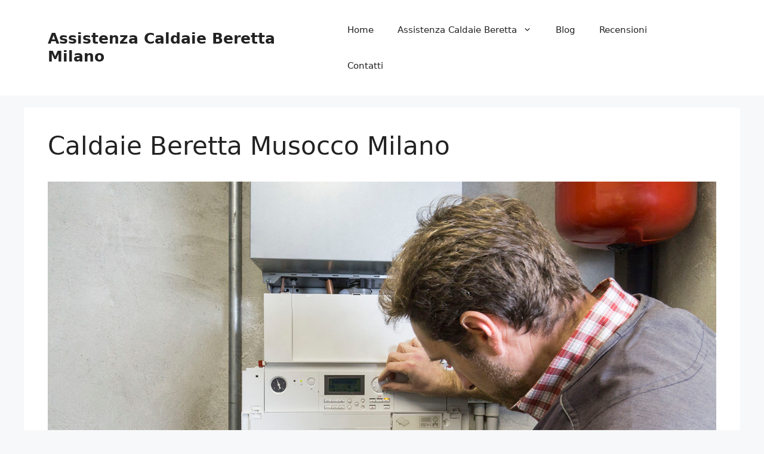

--- FILE ---
content_type: text/html; charset=UTF-8
request_url: https://www.assistenzacaldaieberettaamilano.it/caldaie-beretta-musocco-milano/
body_size: 27048
content:
<!DOCTYPE html>
<html lang="it-IT">
<head>
	<meta charset="UTF-8">
<script>
var gform;gform||(document.addEventListener("gform_main_scripts_loaded",function(){gform.scriptsLoaded=!0}),window.addEventListener("DOMContentLoaded",function(){gform.domLoaded=!0}),gform={domLoaded:!1,scriptsLoaded:!1,initializeOnLoaded:function(o){gform.domLoaded&&gform.scriptsLoaded?o():!gform.domLoaded&&gform.scriptsLoaded?window.addEventListener("DOMContentLoaded",o):document.addEventListener("gform_main_scripts_loaded",o)},hooks:{action:{},filter:{}},addAction:function(o,n,r,t){gform.addHook("action",o,n,r,t)},addFilter:function(o,n,r,t){gform.addHook("filter",o,n,r,t)},doAction:function(o){gform.doHook("action",o,arguments)},applyFilters:function(o){return gform.doHook("filter",o,arguments)},removeAction:function(o,n){gform.removeHook("action",o,n)},removeFilter:function(o,n,r){gform.removeHook("filter",o,n,r)},addHook:function(o,n,r,t,i){null==gform.hooks[o][n]&&(gform.hooks[o][n]=[]);var e=gform.hooks[o][n];null==i&&(i=n+"_"+e.length),gform.hooks[o][n].push({tag:i,callable:r,priority:t=null==t?10:t})},doHook:function(n,o,r){var t;if(r=Array.prototype.slice.call(r,1),null!=gform.hooks[n][o]&&((o=gform.hooks[n][o]).sort(function(o,n){return o.priority-n.priority}),o.forEach(function(o){"function"!=typeof(t=o.callable)&&(t=window[t]),"action"==n?t.apply(null,r):r[0]=t.apply(null,r)})),"filter"==n)return r[0]},removeHook:function(o,n,t,i){var r;null!=gform.hooks[o][n]&&(r=(r=gform.hooks[o][n]).filter(function(o,n,r){return!!(null!=i&&i!=o.tag||null!=t&&t!=o.priority)}),gform.hooks[o][n]=r)}});
</script>

	<meta name='robots' content='index, follow, max-image-preview:large, max-snippet:-1, max-video-preview:-1' />

            <script data-no-defer="1" data-ezscrex="false" data-cfasync="false" data-pagespeed-no-defer data-cookieconsent="ignore">
                var ctPublicFunctions = {"_ajax_nonce":"047719c148","_rest_nonce":"82933acb72","_ajax_url":"\/wp-admin\/admin-ajax.php","_rest_url":"https:\/\/www.assistenzacaldaieberettaamilano.it\/wp-json\/","data__cookies_type":"native","data__ajax_type":"rest","data__bot_detector_enabled":"0","data__frontend_data_log_enabled":1,"cookiePrefix":"","wprocket_detected":false,"host_url":"www.assistenzacaldaieberettaamilano.it","text__ee_click_to_select":"Click to select the whole data","text__ee_original_email":"The complete one is","text__ee_got_it":"Got it","text__ee_blocked":"Blocked","text__ee_cannot_connect":"Cannot connect","text__ee_cannot_decode":"Can not decode email. Unknown reason","text__ee_email_decoder":"CleanTalk email decoder","text__ee_wait_for_decoding":"The magic is on the way!","text__ee_decoding_process":"Please wait a few seconds while we decode the contact data."}
            </script>
        
            <script data-no-defer="1" data-ezscrex="false" data-cfasync="false" data-pagespeed-no-defer data-cookieconsent="ignore">
                var ctPublic = {"_ajax_nonce":"047719c148","settings__forms__check_internal":"0","settings__forms__check_external":"0","settings__forms__force_protection":0,"settings__forms__search_test":"1","settings__data__bot_detector_enabled":"0","settings__sfw__anti_crawler":0,"blog_home":"https:\/\/www.assistenzacaldaieberettaamilano.it\/","pixel__setting":"0","pixel__enabled":false,"pixel__url":null,"data__email_check_before_post":"1","data__email_check_exist_post":0,"data__cookies_type":"native","data__key_is_ok":true,"data__visible_fields_required":true,"wl_brandname":"Anti-Spam by CleanTalk","wl_brandname_short":"CleanTalk","ct_checkjs_key":1092549742,"emailEncoderPassKey":"8ae0c4cf2af0b4088d725e5d2856292c","bot_detector_forms_excluded":"W10=","advancedCacheExists":false,"varnishCacheExists":false,"wc_ajax_add_to_cart":false}
            </script>
        <meta name="viewport" content="width=device-width, initial-scale=1">
	<!-- This site is optimized with the Yoast SEO plugin v24.5 - https://yoast.com/wordpress/plugins/seo/ -->
	<title>Caldaie Beretta Musocco Milano</title>
	<meta name="description" content="Caldaie Beretta Musocco Milano ⭐ Effettuiamo Installazione Manutenzione e Assistenza Caldaie Beretta Milano e Scaldabagni. Richiedi un Preventivo." />
	<link rel="canonical" href="https://www.assistenzacaldaieberettaamilano.it/caldaie-beretta-musocco-milano/" />
	<meta property="og:locale" content="it_IT" />
	<meta property="og:type" content="article" />
	<meta property="og:title" content="Caldaie Beretta Musocco Milano" />
	<meta property="og:description" content="Caldaie Beretta Musocco Milano ⭐ Effettuiamo Installazione Manutenzione e Assistenza Caldaie Beretta Milano e Scaldabagni. Richiedi un Preventivo." />
	<meta property="og:url" content="https://www.assistenzacaldaieberettaamilano.it/caldaie-beretta-musocco-milano/" />
	<meta property="og:site_name" content="Assistenza Caldaie Beretta Milano" />
	<meta property="article:published_time" content="2020-10-21T09:55:48+00:00" />
	<meta property="article:modified_time" content="2020-10-21T13:31:18+00:00" />
	<meta property="og:image" content="https://www.assistenzacaldaieberettaamilano.it/wp-content/uploads/2020/10/005.jpg" />
	<meta property="og:image:width" content="1500" />
	<meta property="og:image:height" content="750" />
	<meta property="og:image:type" content="image/jpeg" />
	<meta name="author" content="Federico Rizzi" />
	<meta name="twitter:card" content="summary_large_image" />
	<meta name="twitter:label1" content="Scritto da" />
	<meta name="twitter:data1" content="Federico Rizzi" />
	<meta name="twitter:label2" content="Tempo di lettura stimato" />
	<meta name="twitter:data2" content="13 minuti" />
	<script type="application/ld+json" class="yoast-schema-graph">{"@context":"https://schema.org","@graph":[{"@type":"WebPage","@id":"https://www.assistenzacaldaieberettaamilano.it/caldaie-beretta-musocco-milano/","url":"https://www.assistenzacaldaieberettaamilano.it/caldaie-beretta-musocco-milano/","name":"Caldaie Beretta Musocco Milano","isPartOf":{"@id":"https://www.assistenzacaldaieberettaamilano.it/#website"},"primaryImageOfPage":{"@id":"https://www.assistenzacaldaieberettaamilano.it/caldaie-beretta-musocco-milano/#primaryimage"},"image":{"@id":"https://www.assistenzacaldaieberettaamilano.it/caldaie-beretta-musocco-milano/#primaryimage"},"thumbnailUrl":"https://www.assistenzacaldaieberettaamilano.it/wp-content/uploads/2020/10/005.jpg","datePublished":"2020-10-21T09:55:48+00:00","dateModified":"2020-10-21T13:31:18+00:00","author":{"@id":"https://www.assistenzacaldaieberettaamilano.it/#/schema/person/a67ad0f1ef0598e2266dc0077f5e1705"},"description":"Caldaie Beretta Musocco Milano ⭐ Effettuiamo Installazione Manutenzione e Assistenza Caldaie Beretta Milano e Scaldabagni. Richiedi un Preventivo.","breadcrumb":{"@id":"https://www.assistenzacaldaieberettaamilano.it/caldaie-beretta-musocco-milano/#breadcrumb"},"inLanguage":"it-IT","potentialAction":[{"@type":"ReadAction","target":["https://www.assistenzacaldaieberettaamilano.it/caldaie-beretta-musocco-milano/"]}]},{"@type":"ImageObject","inLanguage":"it-IT","@id":"https://www.assistenzacaldaieberettaamilano.it/caldaie-beretta-musocco-milano/#primaryimage","url":"https://www.assistenzacaldaieberettaamilano.it/wp-content/uploads/2020/10/005.jpg","contentUrl":"https://www.assistenzacaldaieberettaamilano.it/wp-content/uploads/2020/10/005.jpg","width":1500,"height":750,"caption":"Assistenza Caldaie Beretta Milano"},{"@type":"BreadcrumbList","@id":"https://www.assistenzacaldaieberettaamilano.it/caldaie-beretta-musocco-milano/#breadcrumb","itemListElement":[{"@type":"ListItem","position":1,"name":"Home","item":"https://www.assistenzacaldaieberettaamilano.it/"},{"@type":"ListItem","position":2,"name":"Caldaie Beretta Musocco Milano"}]},{"@type":"WebSite","@id":"https://www.assistenzacaldaieberettaamilano.it/#website","url":"https://www.assistenzacaldaieberettaamilano.it/","name":"Assistenza Caldaie Beretta Milano","description":"","alternateName":"Assistenza Caldaie Beretta Milano","potentialAction":[{"@type":"SearchAction","target":{"@type":"EntryPoint","urlTemplate":"https://www.assistenzacaldaieberettaamilano.it/?s={search_term_string}"},"query-input":{"@type":"PropertyValueSpecification","valueRequired":true,"valueName":"search_term_string"}}],"inLanguage":"it-IT"},{"@type":"Person","@id":"https://www.assistenzacaldaieberettaamilano.it/#/schema/person/a67ad0f1ef0598e2266dc0077f5e1705","name":"Federico Rizzi","image":{"@type":"ImageObject","inLanguage":"it-IT","@id":"https://www.assistenzacaldaieberettaamilano.it/#/schema/person/image/","url":"https://secure.gravatar.com/avatar/7fd04f8176846fc6c1f67558b72a2b86?s=96&d=mm&r=g","contentUrl":"https://secure.gravatar.com/avatar/7fd04f8176846fc6c1f67558b72a2b86?s=96&d=mm&r=g","caption":"Federico Rizzi"}}]}</script>
	<!-- / Yoast SEO plugin. -->


<link rel='dns-prefetch' href='//www.google.com' />
<link rel='dns-prefetch' href='//maxcdn.bootstrapcdn.com' />
<link rel="alternate" type="application/rss+xml" title="Assistenza Caldaie Beretta Milano &raquo; Feed" href="https://www.assistenzacaldaieberettaamilano.it/feed/" />
<link rel="alternate" type="application/rss+xml" title="Assistenza Caldaie Beretta Milano &raquo; Feed dei commenti" href="https://www.assistenzacaldaieberettaamilano.it/comments/feed/" />
<script>
window._wpemojiSettings = {"baseUrl":"https:\/\/s.w.org\/images\/core\/emoji\/15.0.3\/72x72\/","ext":".png","svgUrl":"https:\/\/s.w.org\/images\/core\/emoji\/15.0.3\/svg\/","svgExt":".svg","source":{"concatemoji":"https:\/\/www.assistenzacaldaieberettaamilano.it\/wp-includes\/js\/wp-emoji-release.min.js?ver=6.5.7"}};
/*! This file is auto-generated */
!function(i,n){var o,s,e;function c(e){try{var t={supportTests:e,timestamp:(new Date).valueOf()};sessionStorage.setItem(o,JSON.stringify(t))}catch(e){}}function p(e,t,n){e.clearRect(0,0,e.canvas.width,e.canvas.height),e.fillText(t,0,0);var t=new Uint32Array(e.getImageData(0,0,e.canvas.width,e.canvas.height).data),r=(e.clearRect(0,0,e.canvas.width,e.canvas.height),e.fillText(n,0,0),new Uint32Array(e.getImageData(0,0,e.canvas.width,e.canvas.height).data));return t.every(function(e,t){return e===r[t]})}function u(e,t,n){switch(t){case"flag":return n(e,"\ud83c\udff3\ufe0f\u200d\u26a7\ufe0f","\ud83c\udff3\ufe0f\u200b\u26a7\ufe0f")?!1:!n(e,"\ud83c\uddfa\ud83c\uddf3","\ud83c\uddfa\u200b\ud83c\uddf3")&&!n(e,"\ud83c\udff4\udb40\udc67\udb40\udc62\udb40\udc65\udb40\udc6e\udb40\udc67\udb40\udc7f","\ud83c\udff4\u200b\udb40\udc67\u200b\udb40\udc62\u200b\udb40\udc65\u200b\udb40\udc6e\u200b\udb40\udc67\u200b\udb40\udc7f");case"emoji":return!n(e,"\ud83d\udc26\u200d\u2b1b","\ud83d\udc26\u200b\u2b1b")}return!1}function f(e,t,n){var r="undefined"!=typeof WorkerGlobalScope&&self instanceof WorkerGlobalScope?new OffscreenCanvas(300,150):i.createElement("canvas"),a=r.getContext("2d",{willReadFrequently:!0}),o=(a.textBaseline="top",a.font="600 32px Arial",{});return e.forEach(function(e){o[e]=t(a,e,n)}),o}function t(e){var t=i.createElement("script");t.src=e,t.defer=!0,i.head.appendChild(t)}"undefined"!=typeof Promise&&(o="wpEmojiSettingsSupports",s=["flag","emoji"],n.supports={everything:!0,everythingExceptFlag:!0},e=new Promise(function(e){i.addEventListener("DOMContentLoaded",e,{once:!0})}),new Promise(function(t){var n=function(){try{var e=JSON.parse(sessionStorage.getItem(o));if("object"==typeof e&&"number"==typeof e.timestamp&&(new Date).valueOf()<e.timestamp+604800&&"object"==typeof e.supportTests)return e.supportTests}catch(e){}return null}();if(!n){if("undefined"!=typeof Worker&&"undefined"!=typeof OffscreenCanvas&&"undefined"!=typeof URL&&URL.createObjectURL&&"undefined"!=typeof Blob)try{var e="postMessage("+f.toString()+"("+[JSON.stringify(s),u.toString(),p.toString()].join(",")+"));",r=new Blob([e],{type:"text/javascript"}),a=new Worker(URL.createObjectURL(r),{name:"wpTestEmojiSupports"});return void(a.onmessage=function(e){c(n=e.data),a.terminate(),t(n)})}catch(e){}c(n=f(s,u,p))}t(n)}).then(function(e){for(var t in e)n.supports[t]=e[t],n.supports.everything=n.supports.everything&&n.supports[t],"flag"!==t&&(n.supports.everythingExceptFlag=n.supports.everythingExceptFlag&&n.supports[t]);n.supports.everythingExceptFlag=n.supports.everythingExceptFlag&&!n.supports.flag,n.DOMReady=!1,n.readyCallback=function(){n.DOMReady=!0}}).then(function(){return e}).then(function(){var e;n.supports.everything||(n.readyCallback(),(e=n.source||{}).concatemoji?t(e.concatemoji):e.wpemoji&&e.twemoji&&(t(e.twemoji),t(e.wpemoji)))}))}((window,document),window._wpemojiSettings);
</script>
<link rel='stylesheet' id='genesis-blocks-style-css-css' href='https://www.assistenzacaldaieberettaamilano.it/wp-content/plugins/genesis-blocks/dist/style-blocks.build.css?ver=1742439301' media='all' />
<style id='wp-emoji-styles-inline-css'>

	img.wp-smiley, img.emoji {
		display: inline !important;
		border: none !important;
		box-shadow: none !important;
		height: 1em !important;
		width: 1em !important;
		margin: 0 0.07em !important;
		vertical-align: -0.1em !important;
		background: none !important;
		padding: 0 !important;
	}
</style>
<link rel='stylesheet' id='wp-block-library-css' href='https://www.assistenzacaldaieberettaamilano.it/wp-includes/css/dist/block-library/style.min.css?ver=6.5.7' media='all' />
<style id='classic-theme-styles-inline-css'>
/*! This file is auto-generated */
.wp-block-button__link{color:#fff;background-color:#32373c;border-radius:9999px;box-shadow:none;text-decoration:none;padding:calc(.667em + 2px) calc(1.333em + 2px);font-size:1.125em}.wp-block-file__button{background:#32373c;color:#fff;text-decoration:none}
</style>
<style id='global-styles-inline-css'>
body{--wp--preset--color--black: #000000;--wp--preset--color--cyan-bluish-gray: #abb8c3;--wp--preset--color--white: #ffffff;--wp--preset--color--pale-pink: #f78da7;--wp--preset--color--vivid-red: #cf2e2e;--wp--preset--color--luminous-vivid-orange: #ff6900;--wp--preset--color--luminous-vivid-amber: #fcb900;--wp--preset--color--light-green-cyan: #7bdcb5;--wp--preset--color--vivid-green-cyan: #00d084;--wp--preset--color--pale-cyan-blue: #8ed1fc;--wp--preset--color--vivid-cyan-blue: #0693e3;--wp--preset--color--vivid-purple: #9b51e0;--wp--preset--color--contrast: var(--contrast);--wp--preset--color--contrast-2: var(--contrast-2);--wp--preset--color--contrast-3: var(--contrast-3);--wp--preset--color--base: var(--base);--wp--preset--color--base-2: var(--base-2);--wp--preset--color--base-3: var(--base-3);--wp--preset--color--accent: var(--accent);--wp--preset--gradient--vivid-cyan-blue-to-vivid-purple: linear-gradient(135deg,rgba(6,147,227,1) 0%,rgb(155,81,224) 100%);--wp--preset--gradient--light-green-cyan-to-vivid-green-cyan: linear-gradient(135deg,rgb(122,220,180) 0%,rgb(0,208,130) 100%);--wp--preset--gradient--luminous-vivid-amber-to-luminous-vivid-orange: linear-gradient(135deg,rgba(252,185,0,1) 0%,rgba(255,105,0,1) 100%);--wp--preset--gradient--luminous-vivid-orange-to-vivid-red: linear-gradient(135deg,rgba(255,105,0,1) 0%,rgb(207,46,46) 100%);--wp--preset--gradient--very-light-gray-to-cyan-bluish-gray: linear-gradient(135deg,rgb(238,238,238) 0%,rgb(169,184,195) 100%);--wp--preset--gradient--cool-to-warm-spectrum: linear-gradient(135deg,rgb(74,234,220) 0%,rgb(151,120,209) 20%,rgb(207,42,186) 40%,rgb(238,44,130) 60%,rgb(251,105,98) 80%,rgb(254,248,76) 100%);--wp--preset--gradient--blush-light-purple: linear-gradient(135deg,rgb(255,206,236) 0%,rgb(152,150,240) 100%);--wp--preset--gradient--blush-bordeaux: linear-gradient(135deg,rgb(254,205,165) 0%,rgb(254,45,45) 50%,rgb(107,0,62) 100%);--wp--preset--gradient--luminous-dusk: linear-gradient(135deg,rgb(255,203,112) 0%,rgb(199,81,192) 50%,rgb(65,88,208) 100%);--wp--preset--gradient--pale-ocean: linear-gradient(135deg,rgb(255,245,203) 0%,rgb(182,227,212) 50%,rgb(51,167,181) 100%);--wp--preset--gradient--electric-grass: linear-gradient(135deg,rgb(202,248,128) 0%,rgb(113,206,126) 100%);--wp--preset--gradient--midnight: linear-gradient(135deg,rgb(2,3,129) 0%,rgb(40,116,252) 100%);--wp--preset--font-size--small: 13px;--wp--preset--font-size--medium: 20px;--wp--preset--font-size--large: 36px;--wp--preset--font-size--x-large: 42px;--wp--preset--spacing--20: 0.44rem;--wp--preset--spacing--30: 0.67rem;--wp--preset--spacing--40: 1rem;--wp--preset--spacing--50: 1.5rem;--wp--preset--spacing--60: 2.25rem;--wp--preset--spacing--70: 3.38rem;--wp--preset--spacing--80: 5.06rem;--wp--preset--shadow--natural: 6px 6px 9px rgba(0, 0, 0, 0.2);--wp--preset--shadow--deep: 12px 12px 50px rgba(0, 0, 0, 0.4);--wp--preset--shadow--sharp: 6px 6px 0px rgba(0, 0, 0, 0.2);--wp--preset--shadow--outlined: 6px 6px 0px -3px rgba(255, 255, 255, 1), 6px 6px rgba(0, 0, 0, 1);--wp--preset--shadow--crisp: 6px 6px 0px rgba(0, 0, 0, 1);}:where(.is-layout-flex){gap: 0.5em;}:where(.is-layout-grid){gap: 0.5em;}body .is-layout-flex{display: flex;}body .is-layout-flex{flex-wrap: wrap;align-items: center;}body .is-layout-flex > *{margin: 0;}body .is-layout-grid{display: grid;}body .is-layout-grid > *{margin: 0;}:where(.wp-block-columns.is-layout-flex){gap: 2em;}:where(.wp-block-columns.is-layout-grid){gap: 2em;}:where(.wp-block-post-template.is-layout-flex){gap: 1.25em;}:where(.wp-block-post-template.is-layout-grid){gap: 1.25em;}.has-black-color{color: var(--wp--preset--color--black) !important;}.has-cyan-bluish-gray-color{color: var(--wp--preset--color--cyan-bluish-gray) !important;}.has-white-color{color: var(--wp--preset--color--white) !important;}.has-pale-pink-color{color: var(--wp--preset--color--pale-pink) !important;}.has-vivid-red-color{color: var(--wp--preset--color--vivid-red) !important;}.has-luminous-vivid-orange-color{color: var(--wp--preset--color--luminous-vivid-orange) !important;}.has-luminous-vivid-amber-color{color: var(--wp--preset--color--luminous-vivid-amber) !important;}.has-light-green-cyan-color{color: var(--wp--preset--color--light-green-cyan) !important;}.has-vivid-green-cyan-color{color: var(--wp--preset--color--vivid-green-cyan) !important;}.has-pale-cyan-blue-color{color: var(--wp--preset--color--pale-cyan-blue) !important;}.has-vivid-cyan-blue-color{color: var(--wp--preset--color--vivid-cyan-blue) !important;}.has-vivid-purple-color{color: var(--wp--preset--color--vivid-purple) !important;}.has-black-background-color{background-color: var(--wp--preset--color--black) !important;}.has-cyan-bluish-gray-background-color{background-color: var(--wp--preset--color--cyan-bluish-gray) !important;}.has-white-background-color{background-color: var(--wp--preset--color--white) !important;}.has-pale-pink-background-color{background-color: var(--wp--preset--color--pale-pink) !important;}.has-vivid-red-background-color{background-color: var(--wp--preset--color--vivid-red) !important;}.has-luminous-vivid-orange-background-color{background-color: var(--wp--preset--color--luminous-vivid-orange) !important;}.has-luminous-vivid-amber-background-color{background-color: var(--wp--preset--color--luminous-vivid-amber) !important;}.has-light-green-cyan-background-color{background-color: var(--wp--preset--color--light-green-cyan) !important;}.has-vivid-green-cyan-background-color{background-color: var(--wp--preset--color--vivid-green-cyan) !important;}.has-pale-cyan-blue-background-color{background-color: var(--wp--preset--color--pale-cyan-blue) !important;}.has-vivid-cyan-blue-background-color{background-color: var(--wp--preset--color--vivid-cyan-blue) !important;}.has-vivid-purple-background-color{background-color: var(--wp--preset--color--vivid-purple) !important;}.has-black-border-color{border-color: var(--wp--preset--color--black) !important;}.has-cyan-bluish-gray-border-color{border-color: var(--wp--preset--color--cyan-bluish-gray) !important;}.has-white-border-color{border-color: var(--wp--preset--color--white) !important;}.has-pale-pink-border-color{border-color: var(--wp--preset--color--pale-pink) !important;}.has-vivid-red-border-color{border-color: var(--wp--preset--color--vivid-red) !important;}.has-luminous-vivid-orange-border-color{border-color: var(--wp--preset--color--luminous-vivid-orange) !important;}.has-luminous-vivid-amber-border-color{border-color: var(--wp--preset--color--luminous-vivid-amber) !important;}.has-light-green-cyan-border-color{border-color: var(--wp--preset--color--light-green-cyan) !important;}.has-vivid-green-cyan-border-color{border-color: var(--wp--preset--color--vivid-green-cyan) !important;}.has-pale-cyan-blue-border-color{border-color: var(--wp--preset--color--pale-cyan-blue) !important;}.has-vivid-cyan-blue-border-color{border-color: var(--wp--preset--color--vivid-cyan-blue) !important;}.has-vivid-purple-border-color{border-color: var(--wp--preset--color--vivid-purple) !important;}.has-vivid-cyan-blue-to-vivid-purple-gradient-background{background: var(--wp--preset--gradient--vivid-cyan-blue-to-vivid-purple) !important;}.has-light-green-cyan-to-vivid-green-cyan-gradient-background{background: var(--wp--preset--gradient--light-green-cyan-to-vivid-green-cyan) !important;}.has-luminous-vivid-amber-to-luminous-vivid-orange-gradient-background{background: var(--wp--preset--gradient--luminous-vivid-amber-to-luminous-vivid-orange) !important;}.has-luminous-vivid-orange-to-vivid-red-gradient-background{background: var(--wp--preset--gradient--luminous-vivid-orange-to-vivid-red) !important;}.has-very-light-gray-to-cyan-bluish-gray-gradient-background{background: var(--wp--preset--gradient--very-light-gray-to-cyan-bluish-gray) !important;}.has-cool-to-warm-spectrum-gradient-background{background: var(--wp--preset--gradient--cool-to-warm-spectrum) !important;}.has-blush-light-purple-gradient-background{background: var(--wp--preset--gradient--blush-light-purple) !important;}.has-blush-bordeaux-gradient-background{background: var(--wp--preset--gradient--blush-bordeaux) !important;}.has-luminous-dusk-gradient-background{background: var(--wp--preset--gradient--luminous-dusk) !important;}.has-pale-ocean-gradient-background{background: var(--wp--preset--gradient--pale-ocean) !important;}.has-electric-grass-gradient-background{background: var(--wp--preset--gradient--electric-grass) !important;}.has-midnight-gradient-background{background: var(--wp--preset--gradient--midnight) !important;}.has-small-font-size{font-size: var(--wp--preset--font-size--small) !important;}.has-medium-font-size{font-size: var(--wp--preset--font-size--medium) !important;}.has-large-font-size{font-size: var(--wp--preset--font-size--large) !important;}.has-x-large-font-size{font-size: var(--wp--preset--font-size--x-large) !important;}
.wp-block-navigation a:where(:not(.wp-element-button)){color: inherit;}
:where(.wp-block-post-template.is-layout-flex){gap: 1.25em;}:where(.wp-block-post-template.is-layout-grid){gap: 1.25em;}
:where(.wp-block-columns.is-layout-flex){gap: 2em;}:where(.wp-block-columns.is-layout-grid){gap: 2em;}
.wp-block-pullquote{font-size: 1.5em;line-height: 1.6;}
</style>
<link rel='stylesheet' id='cleantalk-public-css-css' href='https://www.assistenzacaldaieberettaamilano.it/wp-content/plugins/cleantalk-spam-protect/css/cleantalk-public.min.css?ver=6.68_1763045767' media='all' />
<link rel='stylesheet' id='cleantalk-email-decoder-css-css' href='https://www.assistenzacaldaieberettaamilano.it/wp-content/plugins/cleantalk-spam-protect/css/cleantalk-email-decoder.min.css?ver=6.68_1763045767' media='all' />
<link rel='stylesheet' id='font-awesome-css' href='//maxcdn.bootstrapcdn.com/font-awesome/4.7.0/css/font-awesome.min.css?ver=6.5.7' media='all' />
<link rel='stylesheet' id='lcb-css-movement-css' href='https://www.assistenzacaldaieberettaamilano.it/wp-content/plugins/lead-call-buttons/css/movement.css?ver=6.5.7' media='all' />
<link rel='stylesheet' id='lcb-css-main-css' href='https://www.assistenzacaldaieberettaamilano.it/wp-content/plugins/lead-call-buttons/css/plugin-main.css?ver=6.5.7' media='all' />
<link rel='stylesheet' id='generate-widget-areas-css' href='https://www.assistenzacaldaieberettaamilano.it/wp-content/themes/generatepress/assets/css/components/widget-areas.min.css?ver=3.6.0' media='all' />
<link rel='stylesheet' id='generate-style-css' href='https://www.assistenzacaldaieberettaamilano.it/wp-content/themes/generatepress/assets/css/main.min.css?ver=3.6.0' media='all' />
<style id='generate-style-inline-css'>
body{background-color:var(--base-2);color:var(--contrast);}a{color:var(--accent);}a{text-decoration:underline;}.entry-title a, .site-branding a, a.button, .wp-block-button__link, .main-navigation a{text-decoration:none;}a:hover, a:focus, a:active{color:var(--contrast);}.wp-block-group__inner-container{max-width:1200px;margin-left:auto;margin-right:auto;}:root{--contrast:#222222;--contrast-2:#575760;--contrast-3:#b2b2be;--base:#f0f0f0;--base-2:#f7f8f9;--base-3:#ffffff;--accent:#1e73be;}:root .has-contrast-color{color:var(--contrast);}:root .has-contrast-background-color{background-color:var(--contrast);}:root .has-contrast-2-color{color:var(--contrast-2);}:root .has-contrast-2-background-color{background-color:var(--contrast-2);}:root .has-contrast-3-color{color:var(--contrast-3);}:root .has-contrast-3-background-color{background-color:var(--contrast-3);}:root .has-base-color{color:var(--base);}:root .has-base-background-color{background-color:var(--base);}:root .has-base-2-color{color:var(--base-2);}:root .has-base-2-background-color{background-color:var(--base-2);}:root .has-base-3-color{color:var(--base-3);}:root .has-base-3-background-color{background-color:var(--base-3);}:root .has-accent-color{color:var(--accent);}:root .has-accent-background-color{background-color:var(--accent);}.top-bar{background-color:#636363;color:#ffffff;}.top-bar a{color:#ffffff;}.top-bar a:hover{color:#303030;}.site-header{background-color:var(--base-3);}.main-title a,.main-title a:hover{color:var(--contrast);}.site-description{color:var(--contrast-2);}.mobile-menu-control-wrapper .menu-toggle,.mobile-menu-control-wrapper .menu-toggle:hover,.mobile-menu-control-wrapper .menu-toggle:focus,.has-inline-mobile-toggle #site-navigation.toggled{background-color:rgba(0, 0, 0, 0.02);}.main-navigation,.main-navigation ul ul{background-color:var(--base-3);}.main-navigation .main-nav ul li a, .main-navigation .menu-toggle, .main-navigation .menu-bar-items{color:var(--contrast);}.main-navigation .main-nav ul li:not([class*="current-menu-"]):hover > a, .main-navigation .main-nav ul li:not([class*="current-menu-"]):focus > a, .main-navigation .main-nav ul li.sfHover:not([class*="current-menu-"]) > a, .main-navigation .menu-bar-item:hover > a, .main-navigation .menu-bar-item.sfHover > a{color:var(--accent);}button.menu-toggle:hover,button.menu-toggle:focus{color:var(--contrast);}.main-navigation .main-nav ul li[class*="current-menu-"] > a{color:var(--accent);}.navigation-search input[type="search"],.navigation-search input[type="search"]:active, .navigation-search input[type="search"]:focus, .main-navigation .main-nav ul li.search-item.active > a, .main-navigation .menu-bar-items .search-item.active > a{color:var(--accent);}.main-navigation ul ul{background-color:var(--base);}.separate-containers .inside-article, .separate-containers .comments-area, .separate-containers .page-header, .one-container .container, .separate-containers .paging-navigation, .inside-page-header{background-color:var(--base-3);}.entry-title a{color:var(--contrast);}.entry-title a:hover{color:var(--contrast-2);}.entry-meta{color:var(--contrast-2);}.sidebar .widget{background-color:var(--base-3);}.footer-widgets{background-color:var(--base-3);}.site-info{background-color:var(--base-3);}input[type="text"],input[type="email"],input[type="url"],input[type="password"],input[type="search"],input[type="tel"],input[type="number"],textarea,select{color:var(--contrast);background-color:var(--base-2);border-color:var(--base);}input[type="text"]:focus,input[type="email"]:focus,input[type="url"]:focus,input[type="password"]:focus,input[type="search"]:focus,input[type="tel"]:focus,input[type="number"]:focus,textarea:focus,select:focus{color:var(--contrast);background-color:var(--base-2);border-color:var(--contrast-3);}button,html input[type="button"],input[type="reset"],input[type="submit"],a.button,a.wp-block-button__link:not(.has-background){color:#ffffff;background-color:#55555e;}button:hover,html input[type="button"]:hover,input[type="reset"]:hover,input[type="submit"]:hover,a.button:hover,button:focus,html input[type="button"]:focus,input[type="reset"]:focus,input[type="submit"]:focus,a.button:focus,a.wp-block-button__link:not(.has-background):active,a.wp-block-button__link:not(.has-background):focus,a.wp-block-button__link:not(.has-background):hover{color:#ffffff;background-color:#3f4047;}a.generate-back-to-top{background-color:rgba( 0,0,0,0.4 );color:#ffffff;}a.generate-back-to-top:hover,a.generate-back-to-top:focus{background-color:rgba( 0,0,0,0.6 );color:#ffffff;}:root{--gp-search-modal-bg-color:var(--base-3);--gp-search-modal-text-color:var(--contrast);--gp-search-modal-overlay-bg-color:rgba(0,0,0,0.2);}@media (max-width:768px){.main-navigation .menu-bar-item:hover > a, .main-navigation .menu-bar-item.sfHover > a{background:none;color:var(--contrast);}}.nav-below-header .main-navigation .inside-navigation.grid-container, .nav-above-header .main-navigation .inside-navigation.grid-container{padding:0px 20px 0px 20px;}.site-main .wp-block-group__inner-container{padding:40px;}.separate-containers .paging-navigation{padding-top:20px;padding-bottom:20px;}.entry-content .alignwide, body:not(.no-sidebar) .entry-content .alignfull{margin-left:-40px;width:calc(100% + 80px);max-width:calc(100% + 80px);}.rtl .menu-item-has-children .dropdown-menu-toggle{padding-left:20px;}.rtl .main-navigation .main-nav ul li.menu-item-has-children > a{padding-right:20px;}@media (max-width:768px){.separate-containers .inside-article, .separate-containers .comments-area, .separate-containers .page-header, .separate-containers .paging-navigation, .one-container .site-content, .inside-page-header{padding:30px;}.site-main .wp-block-group__inner-container{padding:30px;}.inside-top-bar{padding-right:30px;padding-left:30px;}.inside-header{padding-right:30px;padding-left:30px;}.widget-area .widget{padding-top:30px;padding-right:30px;padding-bottom:30px;padding-left:30px;}.footer-widgets-container{padding-top:30px;padding-right:30px;padding-bottom:30px;padding-left:30px;}.inside-site-info{padding-right:30px;padding-left:30px;}.entry-content .alignwide, body:not(.no-sidebar) .entry-content .alignfull{margin-left:-30px;width:calc(100% + 60px);max-width:calc(100% + 60px);}.one-container .site-main .paging-navigation{margin-bottom:20px;}}/* End cached CSS */.is-right-sidebar{width:30%;}.is-left-sidebar{width:30%;}.site-content .content-area{width:100%;}@media (max-width:768px){.main-navigation .menu-toggle,.sidebar-nav-mobile:not(#sticky-placeholder){display:block;}.main-navigation ul,.gen-sidebar-nav,.main-navigation:not(.slideout-navigation):not(.toggled) .main-nav > ul,.has-inline-mobile-toggle #site-navigation .inside-navigation > *:not(.navigation-search):not(.main-nav){display:none;}.nav-align-right .inside-navigation,.nav-align-center .inside-navigation{justify-content:space-between;}.has-inline-mobile-toggle .mobile-menu-control-wrapper{display:flex;flex-wrap:wrap;}.has-inline-mobile-toggle .inside-header{flex-direction:row;text-align:left;flex-wrap:wrap;}.has-inline-mobile-toggle .header-widget,.has-inline-mobile-toggle #site-navigation{flex-basis:100%;}.nav-float-left .has-inline-mobile-toggle #site-navigation{order:10;}}
</style>
<link rel='stylesheet' id='arpw-style-css' href='https://www.assistenzacaldaieberettaamilano.it/wp-content/plugins/advanced-random-posts-widget/assets/css/arpw-frontend.css?ver=6.5.7' media='all' />
<link rel='stylesheet' id='tablepress-default-css' href='https://www.assistenzacaldaieberettaamilano.it/wp-content/plugins/tablepress/css/build/default.css?ver=2.3.1' media='all' />
<link rel='stylesheet' id='gform_basic-css' href='https://www.assistenzacaldaieberettaamilano.it/wp-content/plugins/gravityforms/assets/css/dist/basic.min.css?ver=2.8.18' media='all' />
<link rel='stylesheet' id='gform_theme_components-css' href='https://www.assistenzacaldaieberettaamilano.it/wp-content/plugins/gravityforms/assets/css/dist/theme-components.min.css?ver=2.8.18' media='all' />
<link rel='stylesheet' id='gform_theme_ie11-css' href='https://www.assistenzacaldaieberettaamilano.it/wp-content/plugins/gravityforms/assets/css/dist/theme-ie11.min.css?ver=2.8.18' media='all' />
<link rel='stylesheet' id='gform_theme-css' href='https://www.assistenzacaldaieberettaamilano.it/wp-content/plugins/gravityforms/assets/css/dist/theme.min.css?ver=2.8.18' media='all' />
<script src="https://www.assistenzacaldaieberettaamilano.it/wp-includes/js/jquery/jquery.min.js?ver=3.7.1" id="jquery-core-js"></script>
<script src="https://www.assistenzacaldaieberettaamilano.it/wp-includes/js/jquery/jquery-migrate.min.js?ver=3.4.1" id="jquery-migrate-js"></script>
<script src="https://www.assistenzacaldaieberettaamilano.it/wp-content/plugins/lead-call-buttons/js/movement.js?ver=6.5.7" id="lead_call_button_movement_script-js"></script>
<script src="https://www.assistenzacaldaieberettaamilano.it/wp-content/plugins/lead-call-buttons/js/script.js?ver=6.5.7" id="lead_call_button_script-js"></script>
<script src="https://www.assistenzacaldaieberettaamilano.it/wp-content/plugins/cleantalk-spam-protect/js/apbct-public-bundle_gathering.min.js?ver=6.68_1763045768" id="apbct-public-bundle_gathering.min-js-js"></script>
<script defer='defer' src="https://www.assistenzacaldaieberettaamilano.it/wp-content/plugins/gravityforms/js/jquery.json.min.js?ver=2.8.18" id="gform_json-js"></script>
<script id="gform_gravityforms-js-extra">
var gf_global = {"gf_currency_config":{"name":"Euro","symbol_left":"","symbol_right":"&#8364;","symbol_padding":" ","thousand_separator":".","decimal_separator":",","decimals":2,"code":"EUR"},"base_url":"https:\/\/www.assistenzacaldaieberettaamilano.it\/wp-content\/plugins\/gravityforms","number_formats":[],"spinnerUrl":"https:\/\/www.assistenzacaldaieberettaamilano.it\/wp-content\/plugins\/gravityforms\/images\/spinner.svg","version_hash":"19b96553e4840deea5ff236a20dc73b8","strings":{"newRowAdded":"\u00c8 stata aggiunta una nuova riga.","rowRemoved":"La riga \u00e8 stata rimossa","formSaved":"Il modulo \u00e8 stato salvato. Il contenuto include il link per tornare a completare il modulo."}};
var gform_i18n = {"datepicker":{"days":{"monday":"Lun","tuesday":"Mar","wednesday":"Mer","thursday":"Gio","friday":"Ven","saturday":"Sab","sunday":"Dom"},"months":{"january":"Gennaio","february":"Febbraio","march":"Marzo","april":"Aprile","may":"Maggio","june":"Giugno","july":"Luglio","august":"Agosto","september":"Settembre","october":"Ottobre","november":"Novembre","december":"Dicembre"},"firstDay":1,"iconText":"Seleziona la data"}};
var gf_legacy_multi = {"1":""};
var gform_gravityforms = {"strings":{"invalid_file_extension":"Questo tipo di file non \u00e8 consentito. Deve avere uno dei seguenti formati:","delete_file":"Elimina questo file","in_progress":"In lavorazione","file_exceeds_limit":"La dimensione del file supera i limiti","illegal_extension":"Questo tipo di file non \u00e8 consentito.","max_reached":"Numero massimo di file raggiunto","unknown_error":"C\u2019\u00e8 stato un problema durante il salvataggio del file sul server","currently_uploading":"Aspetta che il caricamento sia completato","cancel":"Annulla","cancel_upload":"Annulla questo caricamento","cancelled":"Annullato"},"vars":{"images_url":"https:\/\/www.assistenzacaldaieberettaamilano.it\/wp-content\/plugins\/gravityforms\/images"}};
</script>
<script id="gform_gravityforms-js-before">

</script>
<script defer='defer' src="https://www.assistenzacaldaieberettaamilano.it/wp-content/plugins/gravityforms/js/gravityforms.min.js?ver=2.8.18" id="gform_gravityforms-js"></script>
<script id="gform_conditional_logic-js-extra">
var gf_legacy = {"is_legacy":""};
</script>
<script defer='defer' src="https://www.assistenzacaldaieberettaamilano.it/wp-content/plugins/gravityforms/js/conditional_logic.min.js?ver=2.8.18" id="gform_conditional_logic-js"></script>
<script defer='defer' src="https://www.google.com/recaptcha/api.js?hl=it&amp;ver=6.5.7#038;render=explicit" id="gform_recaptcha-js"></script>
<script defer='defer' src="https://www.assistenzacaldaieberettaamilano.it/wp-content/plugins/gravityforms/assets/js/dist/utils.min.js?ver=50c7bea9c2320e16728e44ae9fde5f26" id="gform_gravityforms_utils-js"></script>
<link rel="https://api.w.org/" href="https://www.assistenzacaldaieberettaamilano.it/wp-json/" /><link rel="alternate" type="application/json" href="https://www.assistenzacaldaieberettaamilano.it/wp-json/wp/v2/posts/840" /><link rel="EditURI" type="application/rsd+xml" title="RSD" href="https://www.assistenzacaldaieberettaamilano.it/xmlrpc.php?rsd" />
<meta name="generator" content="WordPress 6.5.7" />
<link rel='shortlink' href='https://www.assistenzacaldaieberettaamilano.it/?p=840' />
<link rel="alternate" type="application/json+oembed" href="https://www.assistenzacaldaieberettaamilano.it/wp-json/oembed/1.0/embed?url=https%3A%2F%2Fwww.assistenzacaldaieberettaamilano.it%2Fcaldaie-beretta-musocco-milano%2F" />
<link rel="alternate" type="text/xml+oembed" href="https://www.assistenzacaldaieberettaamilano.it/wp-json/oembed/1.0/embed?url=https%3A%2F%2Fwww.assistenzacaldaieberettaamilano.it%2Fcaldaie-beretta-musocco-milano%2F&#038;format=xml" />
		<script>
(function(i,s,o,g,r,a,m){i['GoogleAnalyticsObject']=r;i[r]=i[r]||function(){
(i[r].q=i[r].q||[]).push(arguments)},i[r].l=1*new Date();a=s.createElement(o),
m=s.getElementsByTagName(o)[0];a.async=1;a.src=g;m.parentNode.insertBefore(a,m)
})(window,document,'script','https://www.google-analytics.com/analytics.js','ga');

ga('create', 'UA-177416869-19', 'auto');
ga('send', 'pageview');
</script>
			<style type="text/css">
							</style>		
		<style id="uagb-style-conditional-extension">@media (min-width: 1025px){body .uag-hide-desktop.uagb-google-map__wrap,body .uag-hide-desktop{display:none !important}}@media (min-width: 768px) and (max-width: 1024px){body .uag-hide-tab.uagb-google-map__wrap,body .uag-hide-tab{display:none !important}}@media (max-width: 767px){body .uag-hide-mob.uagb-google-map__wrap,body .uag-hide-mob{display:none !important}}</style><style id="uagb-style-frontend-840">.uag-blocks-common-selector{z-index:var(--z-index-desktop) !important}@media (max-width: 976px){.uag-blocks-common-selector{z-index:var(--z-index-tablet) !important}}@media (max-width: 767px){.uag-blocks-common-selector{z-index:var(--z-index-mobile) !important}}
</style><link rel="icon" href="https://www.assistenzacaldaieberettaamilano.it/wp-content/uploads/2020/10/cropped-Icona-Siti-32x32.jpg" sizes="32x32" />
<link rel="icon" href="https://www.assistenzacaldaieberettaamilano.it/wp-content/uploads/2020/10/cropped-Icona-Siti-192x192.jpg" sizes="192x192" />
<link rel="apple-touch-icon" href="https://www.assistenzacaldaieberettaamilano.it/wp-content/uploads/2020/10/cropped-Icona-Siti-180x180.jpg" />
<meta name="msapplication-TileImage" content="https://www.assistenzacaldaieberettaamilano.it/wp-content/uploads/2020/10/cropped-Icona-Siti-270x270.jpg" />
</head>

<body data-rsssl=1 class="post-template-default single single-post postid-840 single-format-standard wp-embed-responsive post-image-above-header post-image-aligned-center no-sidebar nav-float-right separate-containers header-aligned-left dropdown-hover" itemtype="https://schema.org/Blog" itemscope>
	<a class="screen-reader-text skip-link" href="#content" title="Vai al contenuto">Vai al contenuto</a>		<header class="site-header has-inline-mobile-toggle" id="masthead" aria-label="Sito"  itemtype="https://schema.org/WPHeader" itemscope>
			<div class="inside-header grid-container">
				<div class="site-branding">
						<p class="main-title" itemprop="headline">
					<a href="https://www.assistenzacaldaieberettaamilano.it/" rel="home">Assistenza Caldaie Beretta Milano</a>
				</p>
						
					</div>	<nav class="main-navigation mobile-menu-control-wrapper" id="mobile-menu-control-wrapper" aria-label="Attiva/Disattiva dispositivi mobili">
				<button data-nav="site-navigation" class="menu-toggle" aria-controls="primary-menu" aria-expanded="false">
			<span class="gp-icon icon-menu-bars"><svg viewBox="0 0 512 512" aria-hidden="true" xmlns="http://www.w3.org/2000/svg" width="1em" height="1em"><path d="M0 96c0-13.255 10.745-24 24-24h464c13.255 0 24 10.745 24 24s-10.745 24-24 24H24c-13.255 0-24-10.745-24-24zm0 160c0-13.255 10.745-24 24-24h464c13.255 0 24 10.745 24 24s-10.745 24-24 24H24c-13.255 0-24-10.745-24-24zm0 160c0-13.255 10.745-24 24-24h464c13.255 0 24 10.745 24 24s-10.745 24-24 24H24c-13.255 0-24-10.745-24-24z" /></svg><svg viewBox="0 0 512 512" aria-hidden="true" xmlns="http://www.w3.org/2000/svg" width="1em" height="1em"><path d="M71.029 71.029c9.373-9.372 24.569-9.372 33.942 0L256 222.059l151.029-151.03c9.373-9.372 24.569-9.372 33.942 0 9.372 9.373 9.372 24.569 0 33.942L289.941 256l151.03 151.029c9.372 9.373 9.372 24.569 0 33.942-9.373 9.372-24.569 9.372-33.942 0L256 289.941l-151.029 151.03c-9.373 9.372-24.569 9.372-33.942 0-9.372-9.373-9.372-24.569 0-33.942L222.059 256 71.029 104.971c-9.372-9.373-9.372-24.569 0-33.942z" /></svg></span><span class="screen-reader-text">Menu</span>		</button>
	</nav>
			<nav class="main-navigation sub-menu-right" id="site-navigation" aria-label="Principale"  itemtype="https://schema.org/SiteNavigationElement" itemscope>
			<div class="inside-navigation grid-container">
								<button class="menu-toggle" aria-controls="primary-menu" aria-expanded="false">
					<span class="gp-icon icon-menu-bars"><svg viewBox="0 0 512 512" aria-hidden="true" xmlns="http://www.w3.org/2000/svg" width="1em" height="1em"><path d="M0 96c0-13.255 10.745-24 24-24h464c13.255 0 24 10.745 24 24s-10.745 24-24 24H24c-13.255 0-24-10.745-24-24zm0 160c0-13.255 10.745-24 24-24h464c13.255 0 24 10.745 24 24s-10.745 24-24 24H24c-13.255 0-24-10.745-24-24zm0 160c0-13.255 10.745-24 24-24h464c13.255 0 24 10.745 24 24s-10.745 24-24 24H24c-13.255 0-24-10.745-24-24z" /></svg><svg viewBox="0 0 512 512" aria-hidden="true" xmlns="http://www.w3.org/2000/svg" width="1em" height="1em"><path d="M71.029 71.029c9.373-9.372 24.569-9.372 33.942 0L256 222.059l151.029-151.03c9.373-9.372 24.569-9.372 33.942 0 9.372 9.373 9.372 24.569 0 33.942L289.941 256l151.03 151.029c9.372 9.373 9.372 24.569 0 33.942-9.373 9.372-24.569 9.372-33.942 0L256 289.941l-151.029 151.03c-9.373 9.372-24.569 9.372-33.942 0-9.372-9.373-9.372-24.569 0-33.942L222.059 256 71.029 104.971c-9.372-9.373-9.372-24.569 0-33.942z" /></svg></span><span class="mobile-menu">Menu</span>				</button>
				<div id="primary-menu" class="main-nav"><ul id="menu-primo_menu" class=" menu sf-menu"><li id="menu-item-10232" class="menu-item menu-item-type-post_type menu-item-object-page menu-item-home menu-item-10232"><a href="https://www.assistenzacaldaieberettaamilano.it/">Home</a></li>
<li id="menu-item-10236" class="menu-item menu-item-type-taxonomy menu-item-object-category menu-item-has-children menu-item-10236"><a href="https://www.assistenzacaldaieberettaamilano.it/assistenza-caldaie-beretta/">Assistenza Caldaie Beretta<span role="presentation" class="dropdown-menu-toggle"><span class="gp-icon icon-arrow"><svg viewBox="0 0 330 512" aria-hidden="true" xmlns="http://www.w3.org/2000/svg" width="1em" height="1em"><path d="M305.913 197.085c0 2.266-1.133 4.815-2.833 6.514L171.087 335.593c-1.7 1.7-4.249 2.832-6.515 2.832s-4.815-1.133-6.515-2.832L26.064 203.599c-1.7-1.7-2.832-4.248-2.832-6.514s1.132-4.816 2.832-6.515l14.162-14.163c1.7-1.699 3.966-2.832 6.515-2.832 2.266 0 4.815 1.133 6.515 2.832l111.316 111.317 111.316-111.317c1.7-1.699 4.249-2.832 6.515-2.832s4.815 1.133 6.515 2.832l14.162 14.163c1.7 1.7 2.833 4.249 2.833 6.515z" /></svg></span></span></a>
<ul class="sub-menu">
	<li id="menu-item-10235" class="menu-item menu-item-type-taxonomy menu-item-object-category menu-item-10235"><a href="https://www.assistenzacaldaieberettaamilano.it/assistenza-beretta/">Assistenza Beretta</a></li>
	<li id="menu-item-10238" class="menu-item menu-item-type-taxonomy menu-item-object-category current-post-ancestor current-menu-parent current-post-parent menu-item-10238"><a href="https://www.assistenzacaldaieberettaamilano.it/caldaie-beretta/">Caldaie Beretta</a></li>
	<li id="menu-item-10239" class="menu-item menu-item-type-taxonomy menu-item-object-category menu-item-10239"><a href="https://www.assistenzacaldaieberettaamilano.it/installazione-caldaie-beretta/">Installazione Caldaie Beretta</a></li>
	<li id="menu-item-10240" class="menu-item menu-item-type-taxonomy menu-item-object-category menu-item-10240"><a href="https://www.assistenzacaldaieberettaamilano.it/manutenzione-caldaie-beretta/">Manutenzione Caldaie Beretta</a></li>
	<li id="menu-item-10242" class="menu-item menu-item-type-taxonomy menu-item-object-category menu-item-10242"><a href="https://www.assistenzacaldaieberettaamilano.it/riparazione-caldaie-beretta/">Riparazione Caldaie Beretta</a></li>
	<li id="menu-item-10243" class="menu-item menu-item-type-taxonomy menu-item-object-category menu-item-10243"><a href="https://www.assistenzacaldaieberettaamilano.it/scaldabagno-a-gas-beretta/">Scaldabagno A Gas Beretta</a></li>
	<li id="menu-item-10244" class="menu-item menu-item-type-taxonomy menu-item-object-category menu-item-10244"><a href="https://www.assistenzacaldaieberettaamilano.it/scaldabagno-beretta/">Scaldabagno Beretta</a></li>
	<li id="menu-item-10245" class="menu-item menu-item-type-taxonomy menu-item-object-category menu-item-10245"><a href="https://www.assistenzacaldaieberettaamilano.it/sostituzione-caldaie-beretta/">Sostituzione Caldaie Beretta</a></li>
	<li id="menu-item-10246" class="menu-item menu-item-type-taxonomy menu-item-object-category menu-item-10246"><a href="https://www.assistenzacaldaieberettaamilano.it/vendita-caldaie-beretta/">Vendita Caldaie Beretta</a></li>
</ul>
</li>
<li id="menu-item-10237" class="menu-item menu-item-type-taxonomy menu-item-object-category menu-item-10237"><a href="https://www.assistenzacaldaieberettaamilano.it/blog/">Blog</a></li>
<li id="menu-item-10234" class="menu-item menu-item-type-post_type menu-item-object-page menu-item-10234"><a href="https://www.assistenzacaldaieberettaamilano.it/recensioni/">Recensioni</a></li>
<li id="menu-item-10233" class="menu-item menu-item-type-post_type menu-item-object-page menu-item-10233"><a href="https://www.assistenzacaldaieberettaamilano.it/contatti/">Contatti</a></li>
</ul></div>			</div>
		</nav>
					</div>
		</header>
		
	<div class="site grid-container container hfeed" id="page">
				<div class="site-content" id="content">
			
	<div class="content-area" id="primary">
		<main class="site-main" id="main">
			
<article id="post-840" class="post-840 post type-post status-publish format-standard has-post-thumbnail hentry category-caldaie-beretta tag-musocco-milano" itemtype="https://schema.org/CreativeWork" itemscope>
	<div class="inside-article">
					<header class="entry-header">
				<h1 class="entry-title" itemprop="headline">Caldaie Beretta Musocco Milano</h1>			</header>
			
		<div class="entry-content" itemprop="text">
			
<figure class="wp-block-image size-full"><img fetchpriority="high" decoding="async" width="1500" height="700" src="https://www.assistenzacaldaieberettaamilano.it/wp-content/uploads/2020/10/002.jpg" alt="Assistenza Caldaie Beretta Milano" class="wp-image-42" srcset="https://www.assistenzacaldaieberettaamilano.it/wp-content/uploads/2020/10/002.jpg 1500w, https://www.assistenzacaldaieberettaamilano.it/wp-content/uploads/2020/10/002-300x140.jpg 300w, https://www.assistenzacaldaieberettaamilano.it/wp-content/uploads/2020/10/002-1024x478.jpg 1024w, https://www.assistenzacaldaieberettaamilano.it/wp-content/uploads/2020/10/002-768x358.jpg 768w, https://www.assistenzacaldaieberettaamilano.it/wp-content/uploads/2020/10/002-50x23.jpg 50w" sizes="(max-width: 1500px) 100vw, 1500px" /></figure>


<p class="has-text-align-center"><strong>Caldaie Beretta Musocco Milano ⭐ Effettuiamo Installazione Manutenzione e Assistenza Caldaie Beretta Milano e Scaldabagni. Richiedi un Preventivo.</strong></p>


<div class="wp-block-buttons aligncenter is-layout-flex wp-block-buttons-is-layout-flex">
<div class="wp-block-button"><a class="wp-block-button__link has-background" href="#modulo" style="background-color:#c1cc24">Richiedi un Preventivo</a></div>
</div>


<div id="toc_container" class="no_bullets"><p class="toc_title">Assistenza Caldaie Beretta Milano</p><ul class="toc_list"><li><a href="#Caldaie_Beretta_Musocco_Milano"><span class="toc_number toc_depth_1">1</span> Caldaie Beretta Musocco Milano</a><ul><li><a href="#Caldaie_Beretta_Musocco_Milano_il_clima_adatto_per_ogni_casa"><span class="toc_number toc_depth_2">1.1</span> Caldaie Beretta Musocco Milano, il clima adatto per ogni casa</a></li><li><a href="#Caldaie_Beretta_Musocco_Milano_installazione_veloce"><span class="toc_number toc_depth_2">1.2</span> Caldaie Beretta Musocco Milano installazione veloce</a></li><li><a href="#Caldaie_Beretta_Musocco_Milano_pannello_remotabile_cose"><span class="toc_number toc_depth_2">1.3</span> Caldaie Beretta Musocco Milano, pannello remotabile, cos’è</a><ul><li><a href="#Riscaldamento_smart_totalmente_indipendente"><span class="toc_number toc_depth_3">1.3.1</span> Riscaldamento smart, totalmente indipendente</a></li><li><a href="#Caldaie_Beretta_Musocco_Milano_e_garanzia_Kasko"><span class="toc_number toc_depth_3">1.3.2</span> Caldaie Beretta Musocco Milano e garanzia “Kasko”</a></li></ul></li><li><a href="#Mi_sono_trovato_molto_bene"><span class="toc_number toc_depth_2">1.4</span> Mi sono trovato molto bene</a></li><li><a href="#un_ottimo_servizio"><span class="toc_number toc_depth_2">1.5</span> un ottimo servizio</a></li><li><a href="#Dei_veri_professionisti"><span class="toc_number toc_depth_2">1.6</span> Dei veri professionisti</a></li></ul></li><li><a href="#Richiedi_un_Preventivo"><span class="toc_number toc_depth_1">2</span> Richiedi un Preventivo</a><ul><li><a href="#Link_Utili"><span class="toc_number toc_depth_2">2.1</span> Link Utili</a></li></ul></li></ul></div>
<h2 class="wp-block-heading"><span id="Caldaie_Beretta_Musocco_Milano"><strong>Caldaie Beretta Musocco Milano</strong></span></h2>


<p>Beretta è un marchio di impianto di riscaldamento molto conosciuto in Italia, dove ha iniziato il suo percorso di “vita” proprio con le <strong>Caldaie Beretta Musocco Milano</strong> inventate interamente dai loro laboratori.</p>


<p>Le <strong>Caldaie Beretta Musocco Milano</strong> sono uniche sia nel <em>design</em> esterno, nella tecnologia interna, per il risparmio energetico, con obiettivo di riduzione dei consumi e anche per quanto riguarda l’ottimizzazione delle nuove tecnologie digitali. Molti sono i prodotti che stanno interessando il mercato dei consumatori.</p>


<p>Non possiamo negare che se andiamo a digitare “<strong>Caldaie Beretta Musocco Milano</strong>” compaiono tante nuove strutture immesse attualmente sul mercato e che sono sicuramente molto intuitive sia nella bellezza esterna che anche per la polifunzionalità che si può avere in digitale.</p>


<p>Ogni casa è un luogo dove si vuole avere una buona attenzione per quanto riguarda le comodità, ma è innegabile che, anche se si desidera possedere un bell’arredamento oppure l’ultimo <em>monitor</em> televisivo che ha duemila programmi, alla fine il riscaldamento è la preoccupazione di ogni uno di noi.</p>


<p>Proprio da qui nasce sempre un grande interesse, durante l’inverno, verso quelle strutture che sono di ultima generazione. In Italia sono milioni gli utenti che posseggono una caldaia Beretta e sono tanti altri quelli che vorrebbero diventare a breve clienti di questo marchio.</p>


<p>La caldaia è una di quelle strutture che rappresentano un investimento economico che deve funzionare per molti anni avvenire, questo perché quando si può contare su una caldaia non si ha alcun problema.</p>


<p>Ciò nonostante si ha sempre il timore che qualcosa non vada, nel senso che magari alcune strutture sono troppo impegnative a livello di programmazione oppure anche per l’installazione.</p>


<p>Diciamo che le preoccupazioni di un utente devono essere gestite anche con il supporto di una giusta informativa, cosa che non sempre capita perché molti clienti sono convinti di sapere già tutto quello che è necessario avere. In base ad alcuni acquisti di impianti di riscaldamento del 2019, molti utenti hanno dichiarato di aver acquistato delle caldaie che sono state costose, con tantissimi programmi, ma che sono andati ad usare solo un quinto di questi programmi perché alla fine non gli erano necessari. Ecco questo è uno dei primi problemi da affrontare.</p>


<p>Ci sono rivenditori che cercano di rivendere quello che costa di più, ma senza poi avere la possibilità di usarla interamente, questo è un acquisto sbagliato. Sbagliato perché si è speso del denaro per una struttura che si usa a metà, dove poi il tempo la va a svalutare, quindi si ha anche un’ulteriore perdita di denaro.</p>


<p>Altri utenti invece dichiarano che speravano che, cambiano la propria caldaia con modelli di ultima generazione, si sarebbero risolti altri problemi che erano all’interno della casa. infatti l’impianto di riscaldamento è utile anche per avere una maggiore cura e attenzione di alcuni problemi che si avvertono in casa, in che senso? Facciamo qualche esempio, ma che aiuta a valutare anche quali sono i pro e i contro che si hanno.</p>


<p>Le case che hanno ambienti molto umidi, come camere da letto che non sono mai scaldate dal Sole, soffrono anche di problemi dati da muffe o peggio ancora da ristagni di umidità che raggela l’ambiente. Una caldaia che ha dei sensori oppure che ha anche un determinato impianto di riscaldamento a singola stanza, permette di poter risolvere questo problema.</p>


<p>Praticamente si andrebbe ad accendere la caldaia cercando di concentrare il calore in una stanza piuttosto che in un’altra, questo elimina il problema di avere una casa che non ha un clima uniforme.</p>


<p>Ovviamente per fare questo si deve conoscere i prodotti delle <strong>Caldaie Beretta Musocco Milano</strong>, quali sono le caratteristiche e anche quale sia il modello di <strong>Caldaie Beretta Musocco Milano</strong> perfetto per le nostre esigenze.</p>


<p>Per valutare quali sono le <strong>Caldaie Beretta Musocco Milano</strong> adatte, l’assistenza del marchio permette di avere dei sopralluoghi, del tutto gratuiti, dove si iniziano a conoscere le caratteristiche dell’immobile e dunque anche di avere poi un modello di caldaia che sia perfetto per il proprio ambiente domestico. Servizi utilissimi che aiutano interamente un’ambiente domestico.</p>


<h3 class="wp-block-heading"><span id="Caldaie_Beretta_Musocco_Milano_il_clima_adatto_per_ogni_casa"><strong>Caldaie Beretta Musocco Milano, il clima adatto per ogni casa</strong></span></h3>


<p>Ogni casa è diversa dalle altre, come anche le temperature che sono all’esterno. Ci sono territori, come quelli in pianura, nell’entroterra, che hanno un clima spesso umido. Le località sul mare sono più calde, ma alle volte subiscono dei cambiamenti di temperatura dal giorno alla notte. Le zone montane sono gelide e spesso sottoposte a cadute di neve. Questi sono esempi classici di come si abbiano dei problemi che partono già dall’esterno, ma che poi incidono gravemente sul clima interno di una casa.</p>


<p>Gli impianti di riscaldamento nascono proprio per riuscire a gestire e controllare queste realtà, ma oggi, grazie alle nuove tecnologie digitali e anche alle intelligenze artificiali, si ha la possibilità di un controllo maggiore.</p>


<p>Le <strong>Caldaie Beretta Musocco Milano</strong> hanno dei sensori e anche dei <em>software</em> interni che permettono di conoscere quale sia il clima che c’è in casa, anzi in ogni stanza. Effettuano un rapido calcolo di quali sono le temperature che dovrebbero esserci e si azionano in modo da mantenerle sempre costanti.</p>


<p>Non parliamo più di un impegno che deve essere in manuale oppure dove il cliente non può assolutamente “toccare” una qualche regolazione perché poi si danneggia la caldaia. Esse sono molto più facili da gestire e spesso si autogestiscono.</p>


<p>Inoltrandoci nei giorni invernali, dove la luce del Sole sarà sempre meno presente e le ore di buio saranno maggiori, ecco che comunque spesso la caldaia non riesce a raggiungere le temperature desiderate. Tuttavia, le nuove <strong>Caldaie Beretta Musocco Milano</strong> non vi propongono più questo problema e quindi si ha un clima perfetto per ogni differenza in casa.</p>


<p>Pensate che nei prossimi anni, l’attenzione che ci sarà verso gli impianti di riscaldamento e di raffrescamento potrebbero essere molto più “severi”. Le autorità che sono dedite al controllo dell’inquinamento, stanno avendo nuove direttive e si obbligheranno gli immobili ad avere delle strutture che siano poco inquinanti, ma questo porterà a dover sostituire tanti impianti.</p>


<p>Siccome attualmente sono disponibili molte detrazioni e anche altrettanti rimborsi, iniziamo a preoccuparci ora di avere un clima adatto alla nostra casa, con delle <strong>Caldaie Beretta Musocco Milano</strong> che consentano tutto questo.</p>


<div class="wp-block-buttons aligncenter is-layout-flex wp-block-buttons-is-layout-flex">
<div class="wp-block-button"><a class="wp-block-button__link has-background" href="#modulo" style="background-color:#c1cc24">Richiedi un Preventivo</a></div>
</div>


<figure class="wp-block-image size-full"><img decoding="async" width="1500" height="701" src="https://www.assistenzacaldaieberettaamilano.it/wp-content/uploads/2020/10/001.jpeg" alt="Scaldabagno Beretta Milano" class="wp-image-41" srcset="https://www.assistenzacaldaieberettaamilano.it/wp-content/uploads/2020/10/001.jpeg 1500w, https://www.assistenzacaldaieberettaamilano.it/wp-content/uploads/2020/10/001-300x140.jpeg 300w, https://www.assistenzacaldaieberettaamilano.it/wp-content/uploads/2020/10/001-1024x479.jpeg 1024w, https://www.assistenzacaldaieberettaamilano.it/wp-content/uploads/2020/10/001-768x359.jpeg 768w, https://www.assistenzacaldaieberettaamilano.it/wp-content/uploads/2020/10/001-50x23.jpeg 50w" sizes="(max-width: 1500px) 100vw, 1500px" /></figure>


<div class="wp-block-columns is-layout-flex wp-container-core-columns-is-layout-1 wp-block-columns-is-layout-flex">
<div class="wp-block-column is-layout-flow wp-block-column-is-layout-flow">
<ul>
<li>Assistenza Caldaia Beretta <strong>Musocco Milano</strong></li>
<li>Assistenza Caldaia Beretta Costo <strong>Musocco Milano</strong></li>
<li>Assistenza Caldaia Beretta Costi <strong>Musocco Milano</strong></li>
<li>Assistenza Caldaia Beretta A chi rivolgersi <strong>Musocco Milano</strong></li>
<li>Assistenza Caldaia Beretta Tecnico <strong>Musocco Milano</strong></li>
<li>Assistenza Caldaia Beretta Preventivo <strong>Musocco Milano</strong></li>
<li>Assistenza Caldaia Beretta Preventivi <strong>Musocco Milano</strong></li>
<li>Manutenzione Caldaia Beretta <strong>Musocco Milano</strong></li>
<li>Manutenzione Caldaia Beretta Costo <strong>Musocco Milano</strong></li>
<li>Manutenzione Caldaia Beretta Costi <strong>Musocco Milano</strong></li>
<li>Manutenzione Caldaia Beretta A chi rivolgersi <strong>Musocco Milano</strong></li>
<li>Manutenzione Caldaia Beretta Tecnico <strong>Musocco Milano</strong></li>
<li>Manutenzione Caldaia Beretta Preventivo <strong>Musocco Milano</strong></li>
<li>Manutenzione Caldaia Beretta Preventivi <strong>Musocco Milano</strong></li>
<li>Riparazione Caldaia Beretta <strong>Musocco Milano</strong></li>
<li>Riparazione Caldaia Beretta Costo <strong>Musocco Milano</strong></li>
<li>Riparazione Caldaia Beretta Costi <strong>Musocco Milano</strong></li>
<li>Riparazione Caldaia Beretta A chi rivolgersi <strong>Musocco Milano</strong></li>
<li>Riparazione Caldaia Beretta Tecnico <strong>Musocco Milano</strong></li>
<li>Riparazione Caldaia Beretta Preventivo <strong>Musocco Milano</strong></li>
<li>Riparazione Caldaia Beretta Preventivi <strong>Musocco Milano</strong></li>
<li>Installazione Caldaia Beretta <strong>Musocco Milano</strong></li>
<li>Installazione Caldaia Beretta Costo <strong>Musocco Milano</strong></li>
<li>Installazione Caldaia Beretta Costi <strong>Musocco Milano</strong></li>
<li>Installazione Caldaia Beretta A chi rivolgersi <strong>Musocco Milano</strong></li>
<li>Installazione Caldaia Beretta Tecnico <strong>Musocco Milano</strong></li>
<li>Installazione Caldaia Beretta Preventivo <strong>Musocco Milano</strong></li>
<li>Installazione Caldaia Beretta Preventivi <strong>Musocco Milano</strong></li>
</ul>
</div>


<div class="wp-block-column is-layout-flow wp-block-column-is-layout-flow">
<ul>
<li>Pronto Intervento Caldaia Beretta <strong>Musocco Milano</strong></li>
<li>Pronto Intervento Caldaia Beretta Costo <strong>Musocco Milano</strong></li>
<li>Pronto Intervento Caldaia Beretta Costi <strong>Musocco Milano</strong></li>
<li>Pronto Intervento Caldaia Beretta A chi rivolgersi <strong>Musocco Milano</strong></li>
<li>Pronto Intervento Caldaia Beretta Tecnico <strong>Musocco Milano</strong></li>
<li>Pronto Intervento Caldaia Beretta Preventivo <strong>Musocco Milano</strong></li>
<li>Pronto Intervento Caldaia Beretta Preventivi <strong>Musocco Milano</strong></li>
<li>Assistenza Libretto Impianto Beretta <strong>Musocco Milano</strong></li>
<li>Assistenza Libretto Impianto Beretta Costo <strong>Musocco Milano</strong></li>
<li>Assistenza Libretto Impianto Beretta Costi <strong>Musocco Milano</strong></li>
<li>Assistenza Libretto Impianto Beretta A chi rivolgersi <strong>Musocco Milano</strong></li>
<li>Assistenza Libretto Impianto Beretta Tecnico <strong>Musocco Milano</strong></li>
<li>Assistenza Libretto Impianto Beretta Preventivo <strong>Musocco Milano</strong></li>
<li>Assistenza Libretto Impianto Beretta Preventivi <strong>Musocco Milano</strong></li>
<li>Assistenza Bollino Blu Beretta <strong>Musocco Milano</strong></li>
<li>Assistenza Bollino Blu Beretta Costo <strong>Musocco Milano</strong></li>
<li>Assistenza Bollino Blu Beretta Costi <strong>Musocco Milano</strong></li>
<li>Assistenza Bollino Blu Beretta A chi rivolgersi <strong>Musocco Milano</strong></li>
<li>Assistenza Bollino Blu Beretta Tecnico <strong>Musocco Milano</strong></li>
<li>Assistenza Bollino Blu Beretta Preventivo <strong>Musocco Milano</strong></li>
<li>Assistenza Bollino Blu Beretta Preventivi <strong>Musocco Milano</strong></li>
<li>Sostituzione Caldaia Beretta <strong>Musocco Milano</strong></li>
<li>Sostituzione Caldaia Beretta Costo <strong>Musocco Milano</strong></li>
<li>Sostituzione Caldaia Beretta Costi <strong>Musocco Milano</strong></li>
<li>Sostituzione Caldaia Beretta A chi rivolgersi <strong>Musocco Milano</strong></li>
<li>Sostituzione Caldaia Beretta Tecnico <strong>Musocco Milano</strong></li>
<li>Sostituzione Caldaia Beretta Preventivo <strong>Musocco Milano</strong></li>
<li>Sostituzione Caldaia Beretta Preventivi <strong>Musocco Milano</strong></li>
</ul>
</div>
</div>


<div class="wp-block-buttons aligncenter is-layout-flex wp-block-buttons-is-layout-flex">
<div class="wp-block-button"><a class="wp-block-button__link has-background" href="#modulo" style="background-color:#c1cc24">Richiedi un Preventivo</a></div>
</div>


<h3 class="wp-block-heading"><span id="Caldaie_Beretta_Musocco_Milano_installazione_veloce"><strong>Caldaie Beretta Musocco Milano installazione veloce</strong></span></h3>


<p>I <em>design</em> delle <strong>Caldaie Beretta Musocco Milano</strong> sono belli da vedere e si abbinano anche in modo perfetto all’ambiente in cui sono collocate. Spesso sono le protagoniste degli arredi perché hanno delle linee semplici, essenziali e non aggressivi. tuttavia la Beretta ha deciso comunque di creare dei <em>design</em> che hanno anche una funzionalità.</p>


<p>Essendo leggere e maneggevoli si possono anche installare in modo rapido. Le <strong>Caldaie Beretta Musocco Milano</strong> sono dunque veloci da installare.</p>


<p>Naturalmente il montaggio deve avvenire solo tramite dei professionisti nel settore, non si deve e non si può nemmeno eseguire un montaggio in fai da te, perché mancheranno le certificazioni, i collaudi e anche i documenti per la “denuncia” dell’impianto di riscaldamento. Tutte cose indispensabili per avere una casa che sia a norma di legge.</p>


<p>Quando si acquistano delle <strong>Caldaie Beretta Musocco Milano</strong> si può contare sempre su un’installazione da parte dei tecnici autorizzati dal marchio che sia integrato all’interno del costo della caldaia. Sicuramente si parla di un lavoro che ci aiuta a risparmiare, ma potendo poi contare su una professionalità e qualità del servizio ottimale.</p>


<p>Altra nota e caratteristica principale che notiamo nel marchio, è la rapidità dell’installazione. Praticamente un utente potrà richiedere questo intervento in modo che esso avvenga nel giro di 24 ore, dove le <strong>Caldaie Beretta Musocco Milano</strong> avranno subito anche tutti i collaudi che sono obbligatori di legge.</p>


<p>Utilissimo quando ci sono degli utenti che hanno poco tempo da dedicare a questo lavoro.</p>


<h3 class="wp-block-heading"><span id="Caldaie_Beretta_Musocco_Milano_pannello_remotabile_cose"><strong>Caldaie Beretta Musocco Milano, pannello remotabile, cos’è</strong></span></h3>


<p>Il pannello remotabile è una innovazione studiata nelle <strong>Caldaie Beretta Musocco Milano</strong> e che permette di controllare, regolare e cambiare delle temperature della caldaia in qualsiasi stanza. Diventa possibile anche utilizzarlo con il proprio dispositivo mobile, senza essere per forza all’interno dell’immobile.</p>


<p>Allora è bene che valutiamo quali sono i pro e anche i contro, tanto per avere un chiarimento sul perché si dovrebbero scegliere delle <strong>Caldaie Beretta Musocco Milano</strong> che sono poi gestibili con questo pannello remotabile.</p>


<p>Quando si posseggono delle <strong>Caldaie Beretta Musocco Milano</strong> che si possono azionare o controllare con un sistema in domotica o digitale, non si è costretti ad agire direttamente sulla struttura. Una volta installata, ci saranno dei sensori nelle camere dove si potrà valutare la temperatura ambientale e anche l’umidità, ma se lo si desidera si potranno modificare le temperature in una stanza per avere un clima molto piacevole.</p>


<p>Allo stesso tempo, l’impianto è gestibile esclusivamente per quanto riguarda poi il riscaldamento in stanze indipendenti. Ad esempio, si vuole che la camera da letto si inizia a riscaldare dalle 20 di sera, questo perché a breve andremo a dormire, allora si regola o imposta un <em>timer</em> con una richiesta per riscaldare una stanza specifica.</p>


<p>Il salotto è freddo, ma andremo a trascorrere tante ore, durante la giornata, proprio in questo ambiente? Allora si potrà impostare una temperatura specifica. Questo permette dunque di avere un controllo maggiore sull’impianto e anche ottimizzare le funzioni dei programmi che ci sono all’interno del pannello remotabile.</p>


<p>Perché un utente dovrebbe preferire questo impianto? Pensate solo a quanto si potrà risparmiare a livello di consumi, energia e anche di combustibile. Tutti elementi che andiamo a pagare in bolletta. Un impianto che riscalda solo determinati ambienti invece che tutta la casa, consumerà molto di meno, a beneficio anche dell’ambiente.</p>


<p>Curiosi di sapere se il vostro impianto di riscaldamento è compatibile con queste tipologie di <strong>Caldaie Beretta Musocco Milano</strong>? Ebbene tutti gli impianti sono adattabili e modificabili per riuscire ad avere questo tipo di funzionalità.</p>


<h4 class="wp-block-heading"><span id="Riscaldamento_smart_totalmente_indipendente"><strong>Riscaldamento <em>smart</em>, totalmente indipendente</strong></span></h4>


<p>Parliamo sempre di innovazioni perché le <strong>Caldaie Beretta Musocco Milano</strong> sono innovative, quindi andiamo a parlare delle funzioni “<em>smart</em>”. Cosa sono? Si parla di intelligenza artificiale che si adatta benissimo a dei problemi di controllo.</p>


<p>Un utente che ha una casa di buone dimensioni, con tante stanze, dove il clima esterno è anche piuttosto rigido, dovrà sicuramente avere sempre un controllo della caldaia e questo porta ad avere diverse preoccupazioni. Oggi è possibile avere delle <strong>Caldaie Beretta Musocco Milano</strong> che sono totalmente “<em>smart</em>”, cioè intelligenti.</p>


<p>Esse funzionano tramite dei sensori che valutano quali sono le temperature che ci sono in ogni stanza e anche quali sono i climi esterni che ci sono. Un <em>software</em> valuta quali devono essere le temperature adatte ed ecco che allora si ha una caldaia che funziona in modo indipendente e senza dare alcun grattacapo al cliente.</p>


<p>In realtà ci possiamo letteralmente dimenticare della caldaia. Una volta che si va a impostare una determinata temperatura o comunque a utilizzare un programma di intelligenza artificiale indipendente, sarà lei a decidere quando accendersi, spegnersi e come mantenere le temperature uniformi.</p>


<p>Ovviamente ci sono dei controlli che si possono fare. Se stiamo via 15 giorni per una vacanza, possiamo semplicemente impostare uno spegnimento totale.</p>


<p>In caso di incomprensioni per i programmi, allora potete sempre “appoggiarvi” ad un’assistenza Beretta.</p>


<h4 class="wp-block-heading"><span id="Caldaie_Beretta_Musocco_Milano_e_garanzia_Kasko"><strong>Caldaie Beretta Musocco Milano e garanzia “Kasko”</strong></span></h4>


<p>Altro servizio che è una chicca della “Beretta” è la garanzia. Questo è un “diritto” del cliente, di tutti gli utenti che vanno ad acquistare un qualsiasi prodotto, sia che esso sia di poco prezzo che di alto costo.</p>


<p>Ha una validità che varia dai 24 mesi, cioè quella legale, fino a 26 mesi, dove ci sono 2 mesi aggiunti dal rivenditore. La Beretta, conoscendo quali sono le qualità delle proprie <strong>Caldaie Beretta Musocco Milano</strong> ha comunque studiato una garanzia chiamata “Kasko” che permette di avere un’estensione della garanzia e di conseguenza anche di tutte le manutenzioni che ci possono essere.</p>


<p>Il cliente sarà sempre aiutato in qualsiasi momento per avere anche dei pronto intervento, se necessari ovviamente. Attenzione che è consigliata per alcune tipologie di caldaie che hanno un alto valore economico, ma che sono anche ecosostenibili. Queste strutture rappresentano il “futuro” e di conseguenza, lo stesso marchio, cerca di farle funzionare al meglio, ottimizzando anche le attenzioni gratuite che possono dare.</p>


<p>Per avere chiarimenti sulle caratteristiche di questa tipologia di garanzia, richiedete una consulenza all’assistenza della Beretta o informatevi su quali sono le cose che si devono fare per estendere o accedere al servizio “Kasko.</p>


<div class="wp-block-buttons aligncenter is-layout-flex wp-block-buttons-is-layout-flex">
<div class="wp-block-button"><a class="wp-block-button__link has-background" href="#modulo" style="background-color:#c1cc24">Richiedi un Preventivo</a></div>
</div>

<div class="strong-view strong-view-id-2 default wpmtst-default" data-count=3><div class="strong-content strong-grid columns-3"><div class="wpmtst-testimonial testimonial post-10260"><div class="wpmtst-testimonial-inner testimonial-inner"><h3 class="wpmtst-testimonial-heading testimonial-heading"><span id="Mi_sono_trovato_molto_bene">Mi sono trovato molto bene</span></h3><div    class="wpmtst-testimonial-content testimonial-content"><div class="maybe-clear"></div><p>Mi sono trovato molto bene</p></div><div class="wpmtst-testimonial-field testimonial-field testimonial-name">Fabio</div><div class="wpmtst-testimonial-field testimonial-field "><span class="strong-rating-wrapper in-view"><span class="strong-rating"><span class="star" style="display: none;"></span><span class="star" style="display: inline-block;"><svg class="star_solid" aria-hidden="true" role="img" xmlns="http://www.w3.org/2000/svg" viewBox="-8 -8 584 520"><path d="M259.3 17.8L194 150.2 47.9 171.5c-26.2 3.8-36.7 36.1-17.7 54.6l105.7 103-25 145.5c-4.5 26.3 23.2 46 46.4 33.7L288 439.6l130.7 68.7c23.2 12.2 50.9-7.4 46.4-33.7l-25-145.5 105.7-103c19-18.5 8.5-50.8-17.7-54.6L382 150.2 316.7 17.8c-11.7-23.6-45.6-23.9-57.4 0z"></path></svg></span><span class="star" style="display: inline-block;"><svg class="star_solid" aria-hidden="true" role="img" xmlns="http://www.w3.org/2000/svg" viewBox="-8 -8 584 520"><path d="M259.3 17.8L194 150.2 47.9 171.5c-26.2 3.8-36.7 36.1-17.7 54.6l105.7 103-25 145.5c-4.5 26.3 23.2 46 46.4 33.7L288 439.6l130.7 68.7c23.2 12.2 50.9-7.4 46.4-33.7l-25-145.5 105.7-103c19-18.5 8.5-50.8-17.7-54.6L382 150.2 316.7 17.8c-11.7-23.6-45.6-23.9-57.4 0z"></path></svg></span><span class="star" style="display: inline-block;"><svg class="star_solid" aria-hidden="true" role="img" xmlns="http://www.w3.org/2000/svg" viewBox="-8 -8 584 520"><path d="M259.3 17.8L194 150.2 47.9 171.5c-26.2 3.8-36.7 36.1-17.7 54.6l105.7 103-25 145.5c-4.5 26.3 23.2 46 46.4 33.7L288 439.6l130.7 68.7c23.2 12.2 50.9-7.4 46.4-33.7l-25-145.5 105.7-103c19-18.5 8.5-50.8-17.7-54.6L382 150.2 316.7 17.8c-11.7-23.6-45.6-23.9-57.4 0z"></path></svg></span><span class="star" style="display: inline-block;"><svg class="star_solid" aria-hidden="true" role="img" xmlns="http://www.w3.org/2000/svg" viewBox="-8 -8 584 520"><path d="M259.3 17.8L194 150.2 47.9 171.5c-26.2 3.8-36.7 36.1-17.7 54.6l105.7 103-25 145.5c-4.5 26.3 23.2 46 46.4 33.7L288 439.6l130.7 68.7c23.2 12.2 50.9-7.4 46.4-33.7l-25-145.5 105.7-103c19-18.5 8.5-50.8-17.7-54.6L382 150.2 316.7 17.8c-11.7-23.6-45.6-23.9-57.4 0z"></path></svg></span><span class="star" style="display: inline-block;"><svg class="star_solid" aria-hidden="true" role="img" xmlns="http://www.w3.org/2000/svg" viewBox="-8 -8 584 520"><path d="M259.3 17.8L194 150.2 47.9 171.5c-26.2 3.8-36.7 36.1-17.7 54.6l105.7 103-25 145.5c-4.5 26.3 23.2 46 46.4 33.7L288 439.6l130.7 68.7c23.2 12.2 50.9-7.4 46.4-33.7l-25-145.5 105.7-103c19-18.5 8.5-50.8-17.7-54.6L382 150.2 316.7 17.8c-11.7-23.6-45.6-23.9-57.4 0z"></path></svg></span></span></span></div><div class="clear"></div></div></div><div class="wpmtst-testimonial testimonial post-10261"><div class="wpmtst-testimonial-inner testimonial-inner"><h3 class="wpmtst-testimonial-heading testimonial-heading"><span id="un_ottimo_servizio">un ottimo servizio</span></h3><div    class="wpmtst-testimonial-content testimonial-content"><div class="maybe-clear"></div><p>un ottimo servizio</p></div><div class="wpmtst-testimonial-field testimonial-field testimonial-name">Alessia</div><div class="wpmtst-testimonial-field testimonial-field "><span class="strong-rating-wrapper in-view"><span class="strong-rating"><span class="star" style="display: none;"></span><span class="star" style="display: inline-block;"><svg class="star_solid" aria-hidden="true" role="img" xmlns="http://www.w3.org/2000/svg" viewBox="-8 -8 584 520"><path d="M259.3 17.8L194 150.2 47.9 171.5c-26.2 3.8-36.7 36.1-17.7 54.6l105.7 103-25 145.5c-4.5 26.3 23.2 46 46.4 33.7L288 439.6l130.7 68.7c23.2 12.2 50.9-7.4 46.4-33.7l-25-145.5 105.7-103c19-18.5 8.5-50.8-17.7-54.6L382 150.2 316.7 17.8c-11.7-23.6-45.6-23.9-57.4 0z"></path></svg></span><span class="star" style="display: inline-block;"><svg class="star_solid" aria-hidden="true" role="img" xmlns="http://www.w3.org/2000/svg" viewBox="-8 -8 584 520"><path d="M259.3 17.8L194 150.2 47.9 171.5c-26.2 3.8-36.7 36.1-17.7 54.6l105.7 103-25 145.5c-4.5 26.3 23.2 46 46.4 33.7L288 439.6l130.7 68.7c23.2 12.2 50.9-7.4 46.4-33.7l-25-145.5 105.7-103c19-18.5 8.5-50.8-17.7-54.6L382 150.2 316.7 17.8c-11.7-23.6-45.6-23.9-57.4 0z"></path></svg></span><span class="star" style="display: inline-block;"><svg class="star_solid" aria-hidden="true" role="img" xmlns="http://www.w3.org/2000/svg" viewBox="-8 -8 584 520"><path d="M259.3 17.8L194 150.2 47.9 171.5c-26.2 3.8-36.7 36.1-17.7 54.6l105.7 103-25 145.5c-4.5 26.3 23.2 46 46.4 33.7L288 439.6l130.7 68.7c23.2 12.2 50.9-7.4 46.4-33.7l-25-145.5 105.7-103c19-18.5 8.5-50.8-17.7-54.6L382 150.2 316.7 17.8c-11.7-23.6-45.6-23.9-57.4 0z"></path></svg></span><span class="star" style="display: inline-block;"><svg class="star_solid" aria-hidden="true" role="img" xmlns="http://www.w3.org/2000/svg" viewBox="-8 -8 584 520"><path d="M259.3 17.8L194 150.2 47.9 171.5c-26.2 3.8-36.7 36.1-17.7 54.6l105.7 103-25 145.5c-4.5 26.3 23.2 46 46.4 33.7L288 439.6l130.7 68.7c23.2 12.2 50.9-7.4 46.4-33.7l-25-145.5 105.7-103c19-18.5 8.5-50.8-17.7-54.6L382 150.2 316.7 17.8c-11.7-23.6-45.6-23.9-57.4 0z"></path></svg></span><span class="star" style="display: inline-block;"><svg class="star_solid" aria-hidden="true" role="img" xmlns="http://www.w3.org/2000/svg" viewBox="-8 -8 584 520"><path d="M259.3 17.8L194 150.2 47.9 171.5c-26.2 3.8-36.7 36.1-17.7 54.6l105.7 103-25 145.5c-4.5 26.3 23.2 46 46.4 33.7L288 439.6l130.7 68.7c23.2 12.2 50.9-7.4 46.4-33.7l-25-145.5 105.7-103c19-18.5 8.5-50.8-17.7-54.6L382 150.2 316.7 17.8c-11.7-23.6-45.6-23.9-57.4 0z"></path></svg></span></span></span></div><div class="clear"></div></div></div><div class="wpmtst-testimonial testimonial post-10262"><div class="wpmtst-testimonial-inner testimonial-inner"><h3 class="wpmtst-testimonial-heading testimonial-heading"><span id="Dei_veri_professionisti">Dei veri professionisti</span></h3><div    class="wpmtst-testimonial-content testimonial-content"><div class="maybe-clear"></div><p>Dei veri professionisti</p></div><div class="wpmtst-testimonial-field testimonial-field testimonial-name">Flavia</div><div class="wpmtst-testimonial-field testimonial-field "><span class="strong-rating-wrapper in-view"><span class="strong-rating"><span class="star" style="display: none;"></span><span class="star" style="display: inline-block;"><svg class="star_solid" aria-hidden="true" role="img" xmlns="http://www.w3.org/2000/svg" viewBox="-8 -8 584 520"><path d="M259.3 17.8L194 150.2 47.9 171.5c-26.2 3.8-36.7 36.1-17.7 54.6l105.7 103-25 145.5c-4.5 26.3 23.2 46 46.4 33.7L288 439.6l130.7 68.7c23.2 12.2 50.9-7.4 46.4-33.7l-25-145.5 105.7-103c19-18.5 8.5-50.8-17.7-54.6L382 150.2 316.7 17.8c-11.7-23.6-45.6-23.9-57.4 0z"></path></svg></span><span class="star" style="display: inline-block;"><svg class="star_solid" aria-hidden="true" role="img" xmlns="http://www.w3.org/2000/svg" viewBox="-8 -8 584 520"><path d="M259.3 17.8L194 150.2 47.9 171.5c-26.2 3.8-36.7 36.1-17.7 54.6l105.7 103-25 145.5c-4.5 26.3 23.2 46 46.4 33.7L288 439.6l130.7 68.7c23.2 12.2 50.9-7.4 46.4-33.7l-25-145.5 105.7-103c19-18.5 8.5-50.8-17.7-54.6L382 150.2 316.7 17.8c-11.7-23.6-45.6-23.9-57.4 0z"></path></svg></span><span class="star" style="display: inline-block;"><svg class="star_solid" aria-hidden="true" role="img" xmlns="http://www.w3.org/2000/svg" viewBox="-8 -8 584 520"><path d="M259.3 17.8L194 150.2 47.9 171.5c-26.2 3.8-36.7 36.1-17.7 54.6l105.7 103-25 145.5c-4.5 26.3 23.2 46 46.4 33.7L288 439.6l130.7 68.7c23.2 12.2 50.9-7.4 46.4-33.7l-25-145.5 105.7-103c19-18.5 8.5-50.8-17.7-54.6L382 150.2 316.7 17.8c-11.7-23.6-45.6-23.9-57.4 0z"></path></svg></span><span class="star" style="display: inline-block;"><svg class="star_solid" aria-hidden="true" role="img" xmlns="http://www.w3.org/2000/svg" viewBox="-8 -8 584 520"><path d="M259.3 17.8L194 150.2 47.9 171.5c-26.2 3.8-36.7 36.1-17.7 54.6l105.7 103-25 145.5c-4.5 26.3 23.2 46 46.4 33.7L288 439.6l130.7 68.7c23.2 12.2 50.9-7.4 46.4-33.7l-25-145.5 105.7-103c19-18.5 8.5-50.8-17.7-54.6L382 150.2 316.7 17.8c-11.7-23.6-45.6-23.9-57.4 0z"></path></svg></span><span class="star" style="display: inline-block;"><svg class="star_solid" aria-hidden="true" role="img" xmlns="http://www.w3.org/2000/svg" viewBox="-8 -8 584 520"><path d="M259.3 17.8L194 150.2 47.9 171.5c-26.2 3.8-36.7 36.1-17.7 54.6l105.7 103-25 145.5c-4.5 26.3 23.2 46 46.4 33.7L288 439.6l130.7 68.7c23.2 12.2 50.9-7.4 46.4-33.7l-25-145.5 105.7-103c19-18.5 8.5-50.8-17.7-54.6L382 150.2 316.7 17.8c-11.7-23.6-45.6-23.9-57.4 0z"></path></svg></span></span></span></div><div class="clear"></div></div></div></div></div>


<h2 class="wp-block-heading" id="modulo"><span id="Richiedi_un_Preventivo">Richiedi un Preventivo</span></h2>


                <div class='gf_browser_chrome gform_wrapper gravity-theme gform-theme--no-framework' data-form-theme='gravity-theme' data-form-index='0' id='gform_wrapper_1' style='display:none'><style>#gform_wrapper_1[data-form-index="0"].gform-theme,[data-parent-form="1_0"]{--gf-color-primary: #204ce5;--gf-color-primary-rgb: 32, 76, 229;--gf-color-primary-contrast: #fff;--gf-color-primary-contrast-rgb: 255, 255, 255;--gf-color-primary-darker: #001AB3;--gf-color-primary-lighter: #527EFF;--gf-color-secondary: #fff;--gf-color-secondary-rgb: 255, 255, 255;--gf-color-secondary-contrast: #112337;--gf-color-secondary-contrast-rgb: 17, 35, 55;--gf-color-secondary-darker: #F5F5F5;--gf-color-secondary-lighter: #FFFFFF;--gf-color-out-ctrl-light: rgba(17, 35, 55, 0.1);--gf-color-out-ctrl-light-rgb: 17, 35, 55;--gf-color-out-ctrl-light-darker: rgba(104, 110, 119, 0.35);--gf-color-out-ctrl-light-lighter: #F5F5F5;--gf-color-out-ctrl-dark: #585e6a;--gf-color-out-ctrl-dark-rgb: 88, 94, 106;--gf-color-out-ctrl-dark-darker: #112337;--gf-color-out-ctrl-dark-lighter: rgba(17, 35, 55, 0.65);--gf-color-in-ctrl: #fff;--gf-color-in-ctrl-rgb: 255, 255, 255;--gf-color-in-ctrl-contrast: #112337;--gf-color-in-ctrl-contrast-rgb: 17, 35, 55;--gf-color-in-ctrl-darker: #F5F5F5;--gf-color-in-ctrl-lighter: #FFFFFF;--gf-color-in-ctrl-primary: #204ce5;--gf-color-in-ctrl-primary-rgb: 32, 76, 229;--gf-color-in-ctrl-primary-contrast: #fff;--gf-color-in-ctrl-primary-contrast-rgb: 255, 255, 255;--gf-color-in-ctrl-primary-darker: #001AB3;--gf-color-in-ctrl-primary-lighter: #527EFF;--gf-color-in-ctrl-light: rgba(17, 35, 55, 0.1);--gf-color-in-ctrl-light-rgb: 17, 35, 55;--gf-color-in-ctrl-light-darker: rgba(104, 110, 119, 0.35);--gf-color-in-ctrl-light-lighter: #F5F5F5;--gf-color-in-ctrl-dark: #585e6a;--gf-color-in-ctrl-dark-rgb: 88, 94, 106;--gf-color-in-ctrl-dark-darker: #112337;--gf-color-in-ctrl-dark-lighter: rgba(17, 35, 55, 0.65);--gf-radius: 3px;--gf-font-size-secondary: 14px;--gf-font-size-tertiary: 13px;--gf-icon-ctrl-number: url("data:image/svg+xml,%3Csvg width='8' height='14' viewBox='0 0 8 14' fill='none' xmlns='http://www.w3.org/2000/svg'%3E%3Cpath fill-rule='evenodd' clip-rule='evenodd' d='M4 0C4.26522 5.96046e-08 4.51957 0.105357 4.70711 0.292893L7.70711 3.29289C8.09763 3.68342 8.09763 4.31658 7.70711 4.70711C7.31658 5.09763 6.68342 5.09763 6.29289 4.70711L4 2.41421L1.70711 4.70711C1.31658 5.09763 0.683417 5.09763 0.292893 4.70711C-0.0976311 4.31658 -0.097631 3.68342 0.292893 3.29289L3.29289 0.292893C3.48043 0.105357 3.73478 0 4 0ZM0.292893 9.29289C0.683417 8.90237 1.31658 8.90237 1.70711 9.29289L4 11.5858L6.29289 9.29289C6.68342 8.90237 7.31658 8.90237 7.70711 9.29289C8.09763 9.68342 8.09763 10.3166 7.70711 10.7071L4.70711 13.7071C4.31658 14.0976 3.68342 14.0976 3.29289 13.7071L0.292893 10.7071C-0.0976311 10.3166 -0.0976311 9.68342 0.292893 9.29289Z' fill='rgba(17, 35, 55, 0.65)'/%3E%3C/svg%3E");--gf-icon-ctrl-select: url("data:image/svg+xml,%3Csvg width='10' height='6' viewBox='0 0 10 6' fill='none' xmlns='http://www.w3.org/2000/svg'%3E%3Cpath fill-rule='evenodd' clip-rule='evenodd' d='M0.292893 0.292893C0.683417 -0.097631 1.31658 -0.097631 1.70711 0.292893L5 3.58579L8.29289 0.292893C8.68342 -0.0976311 9.31658 -0.0976311 9.70711 0.292893C10.0976 0.683417 10.0976 1.31658 9.70711 1.70711L5.70711 5.70711C5.31658 6.09763 4.68342 6.09763 4.29289 5.70711L0.292893 1.70711C-0.0976311 1.31658 -0.0976311 0.683418 0.292893 0.292893Z' fill='rgba(17, 35, 55, 0.65)'/%3E%3C/svg%3E");--gf-icon-ctrl-search: url("data:image/svg+xml,%3Csvg version='1.1' xmlns='http://www.w3.org/2000/svg' width='640' height='640'%3E%3Cpath d='M256 128c-70.692 0-128 57.308-128 128 0 70.691 57.308 128 128 128 70.691 0 128-57.309 128-128 0-70.692-57.309-128-128-128zM64 256c0-106.039 85.961-192 192-192s192 85.961 192 192c0 41.466-13.146 79.863-35.498 111.248l154.125 154.125c12.496 12.496 12.496 32.758 0 45.254s-32.758 12.496-45.254 0L367.248 412.502C335.862 434.854 297.467 448 256 448c-106.039 0-192-85.962-192-192z' fill='rgba(17, 35, 55, 0.65)'/%3E%3C/svg%3E");--gf-label-space-y-secondary: var(--gf-label-space-y-md-secondary);--gf-ctrl-border-color: #686e77;--gf-ctrl-size: var(--gf-ctrl-size-md);--gf-ctrl-label-color-primary: #112337;--gf-ctrl-label-color-secondary: #112337;--gf-ctrl-choice-size: var(--gf-ctrl-choice-size-md);--gf-ctrl-checkbox-check-size: var(--gf-ctrl-checkbox-check-size-md);--gf-ctrl-radio-check-size: var(--gf-ctrl-radio-check-size-md);--gf-ctrl-btn-font-size: var(--gf-ctrl-btn-font-size-md);--gf-ctrl-btn-padding-x: var(--gf-ctrl-btn-padding-x-md);--gf-ctrl-btn-size: var(--gf-ctrl-btn-size-md);--gf-ctrl-btn-border-color-secondary: #686e77;--gf-ctrl-file-btn-bg-color-hover: #EBEBEB;--gf-field-pg-steps-number-color: rgba(17, 35, 55, 0.8);}</style><div id='gf_1' class='gform_anchor' tabindex='-1'></div>
                        <div class='gform_heading'>
							<p class='gform_required_legend'>&quot;<span class="gfield_required gfield_required_asterisk">*</span>&quot; indica i campi obbligatori</p>
                        </div><form method='post' enctype='multipart/form-data' target='gform_ajax_frame_1' id='gform_1'  action='/caldaie-beretta-musocco-milano/#gf_1' data-formid='1' novalidate>
                        <div class='gform-body gform_body'><div id='gform_fields_1' class='gform_fields top_label form_sublabel_below description_below validation_below'><fieldset id="field_1_1" class="gfield gfield--type-name gfield_contains_required field_sublabel_below gfield--no-description field_description_below field_validation_below gfield_visibility_visible"  data-js-reload="field_1_1" ><legend class='gfield_label gform-field-label gfield_label_before_complex' >Nome<span class="gfield_required"><span class="gfield_required gfield_required_asterisk">*</span></span></legend><div class='ginput_complex ginput_container ginput_container--name no_prefix has_first_name no_middle_name has_last_name no_suffix gf_name_has_2 ginput_container_name gform-grid-row' id='input_1_1'>
                            
                            <span id='input_1_1_3_container' class='name_first gform-grid-col gform-grid-col--size-auto' >
                                                    <input type='text' name='input_1.3' id='input_1_1_3' value=''   aria-required='true'     />
                                                    <label for='input_1_1_3' class='gform-field-label gform-field-label--type-sub '>Nome</label>
                                                </span>
                            
                            <span id='input_1_1_6_container' class='name_last gform-grid-col gform-grid-col--size-auto' >
                                                    <input type='text' name='input_1.6' id='input_1_1_6' value=''   aria-required='true'     />
                                                    <label for='input_1_1_6' class='gform-field-label gform-field-label--type-sub '>Cognome</label>
                                                </span>
                            
                        </div></fieldset><div id="field_1_3" class="gfield gfield--type-email gfield--width-half gfield_contains_required field_sublabel_below gfield--no-description field_description_below field_validation_below gfield_visibility_visible"  data-js-reload="field_1_3" ><label class='gfield_label gform-field-label' for='input_1_3'>Email<span class="gfield_required"><span class="gfield_required gfield_required_asterisk">*</span></span></label><div class='ginput_container ginput_container_email'>
                            <input name='input_3' id='input_1_3' type='email' value='' class='large'    aria-required="true" aria-invalid="false"  />
                        </div></div><div id="field_1_2" class="gfield gfield--type-phone gfield--width-half gfield_contains_required field_sublabel_below gfield--no-description field_description_below field_validation_below gfield_visibility_visible"  data-js-reload="field_1_2" ><label class='gfield_label gform-field-label' for='input_1_2'>Telefono<span class="gfield_required"><span class="gfield_required gfield_required_asterisk">*</span></span></label><div class='ginput_container ginput_container_phone'><input name='input_2' id='input_1_2' type='tel' value='' class='large'   aria-required="true" aria-invalid="false"   /></div></div><div id="field_1_5" class="gfield gfield--type-textarea gfield_contains_required field_sublabel_below gfield--no-description field_description_below field_validation_below gfield_visibility_visible"  data-js-reload="field_1_5" ><label class='gfield_label gform-field-label' for='input_1_5'>Il tuo messaggio<span class="gfield_required"><span class="gfield_required gfield_required_asterisk">*</span></span></label><div class='ginput_container ginput_container_textarea'><textarea name='input_5' id='input_1_5' class='textarea small'     aria-required="true" aria-invalid="false"   rows='10' cols='50'></textarea></div></div><fieldset id="field_1_7" class="gfield gfield--type-checkbox gfield--type-choice gfield_contains_required field_sublabel_below gfield--has-description field_description_above field_validation_below gfield_visibility_visible"  data-js-reload="field_1_7" ><legend class='gfield_label gform-field-label screen-reader-text gfield_label_before_complex' >Si legga l&#039;informativa sulla privacy<span class="gfield_required"><span class="gfield_required gfield_required_asterisk">*</span></span></legend><div class='gfield_description' id='gfield_description_1_7'>Si legga l'<a href="/privacy">informativa sulla privacy</a></div><div class='ginput_container ginput_container_checkbox'><div class='gfield_checkbox' id='input_1_7'><div class='gchoice gchoice_1_7_1'>
								<input class='gfield-choice-input' name='input_7.1' type='checkbox'  value='true'  id='choice_1_7_1'   aria-describedby="gfield_description_1_7"/>
								<label for='choice_1_7_1' id='label_1_7_1' class='gform-field-label gform-field-label--type-inline'>Autorizzo il trattamento dei miei dati personali</label>
							</div></div></div></fieldset><div id="field_1_9" class="gfield gfield--type-captcha field_sublabel_below gfield--no-description field_description_below field_validation_below gfield_visibility_visible"  data-js-reload="field_1_9" ><label class='gfield_label gform-field-label' for='input_1_9'>CAPTCHA</label><div id='input_1_9' class='ginput_container ginput_recaptcha' data-sitekey='6LcCLdoZAAAAABypnrZ26gi5Aw8buuo2tpyPpgCW'  data-theme='light' data-tabindex='0'  data-badge=''></div></div></div></div>
        <div class='gform_footer top_label'> <input type='submit' id='gform_submit_button_1' class='gform_button button' value='Invia'  onclick='if(window["gf_submitting_1"]){return false;}  if( !jQuery("#gform_1")[0].checkValidity || jQuery("#gform_1")[0].checkValidity()){window["gf_submitting_1"]=true;}  ' onkeypress='if( event.keyCode == 13 ){ if(window["gf_submitting_1"]){return false;} if( !jQuery("#gform_1")[0].checkValidity || jQuery("#gform_1")[0].checkValidity()){window["gf_submitting_1"]=true;}  jQuery("#gform_1").trigger("submit",[true]); }' /> <input type='hidden' name='gform_ajax' value='form_id=1&amp;title=&amp;description=&amp;tabindex=-1&amp;theme=gravity-theme' />
            <input type='hidden' class='gform_hidden' name='is_submit_1' value='1' />
            <input type='hidden' class='gform_hidden' name='gform_submit' value='1' />
            
            <input type='hidden' class='gform_hidden' name='gform_unique_id' value='' />
            <input type='hidden' class='gform_hidden' name='state_1' value='WyJbXSIsImQzNGZkOWU4NjE2NDExOGYzMDM4NWQ3NThiY2E5MTAwIl0=' />
            <input type='hidden' class='gform_hidden' name='gform_target_page_number_1' id='gform_target_page_number_1' value='0' />
            <input type='hidden' class='gform_hidden' name='gform_source_page_number_1' id='gform_source_page_number_1' value='1' />
            <input type='hidden' name='gform_field_values' value='' />
            
        </div>
                        <input
                    class="apbct_special_field apbct_email_id__gravity_form"
                    name="apbct__email_id__gravity_form"
                    aria-label="apbct__label_id__gravity_form"
                    type="text" size="30" maxlength="200" autocomplete="off"
                    value=""
                /></form>
                        </div>
		                <iframe style='display:none;width:0px;height:0px;' src='about:blank' name='gform_ajax_frame_1' id='gform_ajax_frame_1' title='Questo iframe contiene la logica necessaria per gestire Gravity Forms con Ajax.'></iframe>
		                <script>
gform.initializeOnLoaded( function() {gformInitSpinner( 1, 'https://www.assistenzacaldaieberettaamilano.it/wp-content/plugins/gravityforms/images/spinner.svg', true );jQuery('#gform_ajax_frame_1').on('load',function(){var contents = jQuery(this).contents().find('*').html();var is_postback = contents.indexOf('GF_AJAX_POSTBACK') >= 0;if(!is_postback){return;}var form_content = jQuery(this).contents().find('#gform_wrapper_1');var is_confirmation = jQuery(this).contents().find('#gform_confirmation_wrapper_1').length > 0;var is_redirect = contents.indexOf('gformRedirect(){') >= 0;var is_form = form_content.length > 0 && ! is_redirect && ! is_confirmation;var mt = parseInt(jQuery('html').css('margin-top'), 10) + parseInt(jQuery('body').css('margin-top'), 10) + 100;if(is_form){form_content.find('form').css('opacity', 0);jQuery('#gform_wrapper_1').html(form_content.html());if(form_content.hasClass('gform_validation_error')){jQuery('#gform_wrapper_1').addClass('gform_validation_error');} else {jQuery('#gform_wrapper_1').removeClass('gform_validation_error');}setTimeout( function() { /* delay the scroll by 50 milliseconds to fix a bug in chrome */ jQuery(document).scrollTop(jQuery('#gform_wrapper_1').offset().top - mt); }, 50 );if(window['gformInitDatepicker']) {gformInitDatepicker();}if(window['gformInitPriceFields']) {gformInitPriceFields();}var current_page = jQuery('#gform_source_page_number_1').val();gformInitSpinner( 1, 'https://www.assistenzacaldaieberettaamilano.it/wp-content/plugins/gravityforms/images/spinner.svg', true );jQuery(document).trigger('gform_page_loaded', [1, current_page]);window['gf_submitting_1'] = false;}else if(!is_redirect){var confirmation_content = jQuery(this).contents().find('.GF_AJAX_POSTBACK').html();if(!confirmation_content){confirmation_content = contents;}jQuery('#gform_wrapper_1').replaceWith(confirmation_content);jQuery(document).scrollTop(jQuery('#gf_1').offset().top - mt);jQuery(document).trigger('gform_confirmation_loaded', [1]);window['gf_submitting_1'] = false;wp.a11y.speak(jQuery('#gform_confirmation_message_1').text());}else{jQuery('#gform_1').append(contents);if(window['gformRedirect']) {gformRedirect();}}jQuery(document).trigger("gform_pre_post_render", [{ formId: "1", currentPage: "current_page", abort: function() { this.preventDefault(); } }]);                if (event && event.defaultPrevented) {                return;         }        const gformWrapperDiv = document.getElementById( "gform_wrapper_1" );        if ( gformWrapperDiv ) {            const visibilitySpan = document.createElement( "span" );            visibilitySpan.id = "gform_visibility_test_1";            gformWrapperDiv.insertAdjacentElement( "afterend", visibilitySpan );        }        const visibilityTestDiv = document.getElementById( "gform_visibility_test_1" );        let postRenderFired = false;                function triggerPostRender() {            if ( postRenderFired ) {                return;            }            postRenderFired = true;            jQuery( document ).trigger( 'gform_post_render', [1, current_page] );            gform.utils.trigger( { event: 'gform/postRender', native: false, data: { formId: 1, currentPage: current_page } } );            if ( visibilityTestDiv ) {                visibilityTestDiv.parentNode.removeChild( visibilityTestDiv );            }        }        function debounce( func, wait, immediate ) {            var timeout;            return function() {                var context = this, args = arguments;                var later = function() {                    timeout = null;                    if ( !immediate ) func.apply( context, args );                };                var callNow = immediate && !timeout;                clearTimeout( timeout );                timeout = setTimeout( later, wait );                if ( callNow ) func.apply( context, args );            };        }        const debouncedTriggerPostRender = debounce( function() {            triggerPostRender();        }, 200 );        if ( visibilityTestDiv && visibilityTestDiv.offsetParent === null ) {            const observer = new MutationObserver( ( mutations ) => {                mutations.forEach( ( mutation ) => {                    if ( mutation.type === 'attributes' && visibilityTestDiv.offsetParent !== null ) {                        debouncedTriggerPostRender();                        observer.disconnect();                    }                });            });            observer.observe( document.body, {                attributes: true,                childList: false,                subtree: true,                attributeFilter: [ 'style', 'class' ],            });        } else {            triggerPostRender();        }    } );} );
</script>

<p><strong>Caldaie Beretta</strong></p>


<ul>
    <li><a href="https://www.assistenzacaldaieberettaamilano.it/caldaie-beretta-milano" title="Caldaie Beretta Milano"> Caldaie Beretta Milano</a></li>
    <li><a href="https://www.assistenzacaldaieberettaamilano.it/caldaie-beretta-navigli-milano" title="Caldaie Beretta Navigli Milano"> Caldaie Beretta Navigli Milano</a></li>
    <li><a href="https://www.assistenzacaldaieberettaamilano.it/caldaie-beretta-naviglio-grande-milano" title="Caldaie Beretta Naviglio Grande Milano"> Caldaie Beretta Naviglio Grande Milano</a></li>
    <li><a href="https://www.assistenzacaldaieberettaamilano.it/caldaie-beretta-nerviano" title="Caldaie Beretta Nerviano"> Caldaie Beretta Nerviano</a></li>
    <li><a href="https://www.assistenzacaldaieberettaamilano.it/caldaie-beretta-niguarda-milano" title="Caldaie Beretta Niguarda Milano"> Caldaie Beretta Niguarda Milano</a></li>
    <li><a href="https://www.assistenzacaldaieberettaamilano.it/caldaie-beretta-nosate" title="Caldaie Beretta Nosate"> Caldaie Beretta Nosate</a></li>
  </ul>
 <i----frame src="https://www.google.com/maps/embed?pb=!1m18!1m12!1m3!1d44737.058306179446!2d9.086355366064907!3d45.50874710096676!2m3!1f0!2f0!3f0!3m2!1i1024!2i768!4f13.1!3m3!1m2!1s0x4786c03582adcf6f%3A0x847ce05e5c590f12!2sMusocco%2C+Milano+MI!5e0!3m2!1sit!2sit!4v1551693666932" width="100%" height="450" frameborder="0" style="border:0" allowfullscreen></iframe>  <h3 class="wp-block-heading"><span id="Link_Utili">Link Utili</span></h3>
 
 <b><a href="https://it.wikipedia.org/wiki/Caldaia_(riscaldamento)">Caldaie</a> su Wikipedia</b>: Una definizione dell'argomento data dalla famosa enciclopedia on line.<br /><br />
  <a href="https://www.assistenzacaldaieberettaamilano.it/assistenza-caldaie-beretta-musocco-milano" title="Assistenza Caldaie Beretta Musocco Milano">
 Assistenza Caldaie Beretta Musocco Milano</a>,  <a href="https://www.assistenzacaldaieberettaamilano.it/caldaie-beretta-musocco-milano" title="Caldaie Beretta Musocco Milano">
 Caldaie Beretta Musocco Milano</a>,  <a href="https://www.assistenzacaldaieberettaamilano.it/sostituzione-caldaie-beretta-musocco-milano" title="Sostituzione Caldaie Beretta Musocco Milano">
 Sostituzione Caldaie Beretta Musocco Milano</a>,  <a href="https://www.assistenzacaldaieberettaamilano.it/assistenza-beretta-musocco-milano" title="Assistenza Beretta Musocco Milano">
 Assistenza Beretta Musocco Milano</a>,  <a href="https://www.assistenzacaldaieberettaamilano.it/installazione-caldaie-beretta-musocco-milano" title="Installazione Caldaie Beretta Musocco Milano">
 Installazione Caldaie Beretta Musocco Milano</a>,  <a href="https://www.assistenzacaldaieberettaamilano.it/manutenzione-caldaie-beretta-musocco-milano" title="Manutenzione Caldaie Beretta Musocco Milano">
 Manutenzione Caldaie Beretta Musocco Milano</a>,  <a href="https://www.assistenzacaldaieberettaamilano.it/riparazione-caldaie-beretta-musocco-milano" title="Riparazione Caldaie Beretta Musocco Milano">
 Riparazione Caldaie Beretta Musocco Milano</a>,  <a href="https://www.assistenzacaldaieberettaamilano.it/scaldabagno-a-gas-beretta-musocco-milano" title="Scaldabagno A Gas Beretta Musocco Milano">
 Scaldabagno A Gas Beretta Musocco Milano</a>,  <a href="https://www.assistenzacaldaieberettaamilano.it/scaldabagno-beretta-musocco-milano" title="Scaldabagno Beretta Musocco Milano">
 Scaldabagno Beretta Musocco Milano</a>,  <a href="https://www.assistenzacaldaieberettaamilano.it/vendita-caldaie-beretta-musocco-milano" title="Vendita Caldaie Beretta Musocco Milano">
 Vendita Caldaie Beretta Musocco Milano</a>, 
 		</div>

			</div>
</article>
		</main>
	</div>

	
	</div>
</div>


<div class="site-footer">
				<div id="footer-widgets" class="site footer-widgets">
				<div class="footer-widgets-container grid-container">
					<div class="inside-footer-widgets">
							<div class="footer-widget-1">
		<aside id="nav_menu-2" class="widget inner-padding widget_nav_menu"><h2 class="widget-title">I nostri servizi a Milano</h2><div class="menu-post_menu-container"><ul id="menu-post_menu" class="menu"><li id="menu-item-10751" class="menu-item menu-item-type-post_type menu-item-object-post menu-item-10751"><a href="https://www.assistenzacaldaieberettaamilano.it/sostituzione-caldaie-beretta-milano/">Sostituzione Caldaie Beretta Milano</a></li>
<li id="menu-item-10752" class="menu-item menu-item-type-post_type menu-item-object-post menu-item-10752"><a href="https://www.assistenzacaldaieberettaamilano.it/vendita-caldaie-beretta-milano/">Vendita Caldaie Beretta Milano</a></li>
<li id="menu-item-10753" class="menu-item menu-item-type-post_type menu-item-object-post menu-item-10753"><a href="https://www.assistenzacaldaieberettaamilano.it/scaldabagno-beretta-milano/">Scaldabagno Beretta Milano</a></li>
<li id="menu-item-10754" class="menu-item menu-item-type-post_type menu-item-object-post menu-item-10754"><a href="https://www.assistenzacaldaieberettaamilano.it/scaldabagno-a-gas-beretta-milano/">Scaldabagno A Gas Beretta Milano</a></li>
<li id="menu-item-10755" class="menu-item menu-item-type-post_type menu-item-object-post menu-item-10755"><a href="https://www.assistenzacaldaieberettaamilano.it/riparazione-caldaie-beretta-milano/">Riparazione Caldaie Beretta Milano</a></li>
<li id="menu-item-10756" class="menu-item menu-item-type-post_type menu-item-object-post menu-item-10756"><a href="https://www.assistenzacaldaieberettaamilano.it/manutenzione-caldaie-beretta-milano/">Manutenzione Caldaie Beretta Milano</a></li>
<li id="menu-item-10757" class="menu-item menu-item-type-post_type menu-item-object-post menu-item-10757"><a href="https://www.assistenzacaldaieberettaamilano.it/installazione-caldaie-beretta-milano/">Installazione Caldaie Beretta Milano</a></li>
<li id="menu-item-10758" class="menu-item menu-item-type-post_type menu-item-object-post menu-item-10758"><a href="https://www.assistenzacaldaieberettaamilano.it/assistenza-beretta-milano/">Assistenza Beretta Milano</a></li>
<li id="menu-item-10759" class="menu-item menu-item-type-post_type menu-item-object-post menu-item-10759"><a href="https://www.assistenzacaldaieberettaamilano.it/caldaie-beretta-milano/">Caldaie Beretta Milano</a></li>
</ul></div></aside>	</div>
		<div class="footer-widget-2">
		<aside id="arpw-widget-2" class="widget inner-padding arpw-widget-random"><h2 class="widget-title">I nostri servizi in Provincia di Milano</h2><div class="arpw-random-post "><ul class="arpw-ul"><li class="arpw-li arpw-clearfix"><a class="arpw-title" href="https://www.assistenzacaldaieberettaamilano.it/assistenza-beretta-novate-milanese/" rel="bookmark">Assistenza Beretta Novate Milanese</a></li><li class="arpw-li arpw-clearfix"><a class="arpw-title" href="https://www.assistenzacaldaieberettaamilano.it/caldaie-beretta-dateo-milano/" rel="bookmark">Caldaie Beretta Dateo Milano</a></li><li class="arpw-li arpw-clearfix"><a class="arpw-title" href="https://www.assistenzacaldaieberettaamilano.it/scaldabagno-beretta-fiera-milano/" rel="bookmark">Scaldabagno Beretta Fiera Milano</a></li><li class="arpw-li arpw-clearfix"><a class="arpw-title" href="https://www.assistenzacaldaieberettaamilano.it/scaldabagno-beretta-triulzo-superiore-milano/" rel="bookmark">Scaldabagno Beretta Triulzo Superiore Milano</a></li><li class="arpw-li arpw-clearfix"><a class="arpw-title" href="https://www.assistenzacaldaieberettaamilano.it/riparazione-caldaie-beretta-calvairate-milano/" rel="bookmark">Riparazione Caldaie Beretta Calvairate Milano</a></li><li class="arpw-li arpw-clearfix"><a class="arpw-title" href="https://www.assistenzacaldaieberettaamilano.it/manutenzione-caldaie-beretta-porta-nuova-milano/" rel="bookmark">Manutenzione Caldaie Beretta Porta Nuova Milano</a></li><li class="arpw-li arpw-clearfix"><a class="arpw-title" href="https://www.assistenzacaldaieberettaamilano.it/scaldabagno-beretta-stazione-centrale-milano/" rel="bookmark">Scaldabagno Beretta Stazione Centrale Milano</a></li><li class="arpw-li arpw-clearfix"><a class="arpw-title" href="https://www.assistenzacaldaieberettaamilano.it/assistenza-caldaie-beretta-cascina-triulza-milano/" rel="bookmark">Assistenza Caldaie Beretta Cascina Triulza Milano</a></li><li class="arpw-li arpw-clearfix"><a class="arpw-title" href="https://www.assistenzacaldaieberettaamilano.it/caldaie-beretta-rosate/" rel="bookmark">Caldaie Beretta Rosate</a></li><li class="arpw-li arpw-clearfix"><a class="arpw-title" href="https://www.assistenzacaldaieberettaamilano.it/scaldabagno-a-gas-beretta-villapizzone-milano/" rel="bookmark">Scaldabagno A Gas Beretta Villapizzone Milano</a></li></ul></div><!-- Generated by https://wordpress.org/plugins/advanced-random-posts-widget/ --></aside>	</div>
		<div class="footer-widget-3">
		<aside id="nav_menu-3" class="widget inner-padding widget_nav_menu"><h2 class="widget-title">P.IVA: 13072820965</h2><div class="menu-footer_menu-container"><ul id="menu-footer_menu" class="menu"><li id="menu-item-10775" class="menu-item menu-item-type-post_type menu-item-object-page menu-item-10775"><a href="https://www.assistenzacaldaieberettaamilano.it/mappa-del-sito/">Mappa del Sito</a></li>
<li id="menu-item-10774" class="menu-item menu-item-type-post_type menu-item-object-page menu-item-privacy-policy menu-item-10774"><a rel="privacy-policy" href="https://www.assistenzacaldaieberettaamilano.it/privacy/">Privacy</a></li>
</ul></div></aside><aside id="text-2" class="widget inner-padding widget_text">			<div class="textwidget"><p>Non effettuiamo assistenza diretta per i marchi che trattiamo e non eseguiamo riparazioni in garanzia ma effettuiamo vendita, installazione, riparazione e assistenza. Tutti i loghi, i marchi e le immagini appartengono ai legittimi proprietari. Ne è vietata la riproduzione anche parziale. Ogni riferimento ai prodotti da noi trattati è da intendere ad uso esclusivamente descrittivo dei servizi offerti e riguarda la fornitura di ottima qualità. Le foto sono solo rappresentative; i prezzi, le caratteristiche tecniche e/o estetiche dei prodotti possono subire variazioni senza alcun preavviso. Salvo errori tipografici.</p>
</div>
		</aside>	</div>
						</div>
				</div>
			</div>
					<footer class="site-info" aria-label="Sito"  itemtype="https://schema.org/WPFooter" itemscope>
			<div class="inside-site-info grid-container">
								<div class="copyright-bar">
					Copyright © 2023 | <a href="http://www.solutiongroupcomunication.it">Realizzazione Siti Web</a> - <a href="http://www.sitiroma.org">Siti Roma</a> - <a href="http://www.solutiongroupcommunication.com">Solution Group Communication</a>				</div>
			</div>
		</footer>
		</div>

<script>				
                    document.addEventListener('DOMContentLoaded', function () {
                        setTimeout(function(){
                            if( document.querySelectorAll('[name^=ct_checkjs]').length > 0 ) {
                                if (typeof apbct_public_sendREST === 'function' && typeof apbct_js_keys__set_input_value === 'function') {
                                    apbct_public_sendREST(
                                    'js_keys__get',
                                    { callback: apbct_js_keys__set_input_value })
                                }
                            }
                        },0)					    
                    })				
                </script>
    <!--Start Lead Call Buttons-->

    <div class='main_buttons' id='lcb_main_area'>                	
        	<div class="callnow_area on one-third lcb_chiama_ora_area" id=&quot;lcb_chiama_ora_area&quot;>
                <a onclick="ga('send', 'event', 'CHIAMA ORA', 'click', 'CHIAMA ORA');" href="tel:+393515884069">
            		<div class="callnow_bottom">
            			<span class="b_callnow">
                            <i class="fa fa-phone"></i>                            CHIAMA ORA                        </span>
            		</div>
                </a>
        	</div>
    
    	    	
        	<div class="schedule_area on one-third lcb_whatsapp_area" id=&quot;lcb_whatsapp_area&quot;>
                <a onclick="ga('send', 'event', 'WHATSAPP', 'click', 'WHATSAPP');" href="https://wa.me/393515884069">
            		<div class="schedule_bottom">
            			<span class="b_schedule">
                            <i class="fa fa-whatsapp" aria-hidden="true"></i>                            WHATSAPP                        </span>
            		</div>
                </a>
        	</div>
    
    	    	
        	<div class="map_area on one-third lcb_email_area" id=&quot;lcb_email_area&quot;>
                <a onclick="ga('send', 'event', 'EMAIL', 'click', 'EMAIL');" href="/contatti">
            		<div class="map_bottom">
            			<span class="b_map">
                            <i class="fa fa-envelope" aria-hidden="true"></i>                            EMAIL                        </span>
            		</div>
                </a>
        	</div>
    
	        </div>
                 
        <style>
            @media (max-width: 790px) { 
                body {
                	margin-bottom: 104px;
                }
             }                       
                                body .main_buttons {
                         background: #333333;
                         color: #fff;
                    }
                                    body .main_buttons .on:not(:first-child):not(:last-child) {
                            border-left: 1px solid #666;
                            border-right: 1px solid #666;
                        }  
                      
            .main_buttons .on a {
                color: #fff;
            }
        </style>

        <!--End Lead Call Buttons-->   
	<script type="text/javascript">
		function genesisBlocksShare( url, title, w, h ){
			var left = ( window.innerWidth / 2 )-( w / 2 );
			var top  = ( window.innerHeight / 2 )-( h / 2 );
			return window.open(url, title, 'toolbar=no, location=no, directories=no, status=no, menubar=no, scrollbars=no, resizable=no, copyhistory=no, width=600, height=600, top='+top+', left='+left);
		}
	</script>
	<script id="generate-a11y">
!function(){"use strict";if("querySelector"in document&&"addEventListener"in window){var e=document.body;e.addEventListener("pointerdown",(function(){e.classList.add("using-mouse")}),{passive:!0}),e.addEventListener("keydown",(function(){e.classList.remove("using-mouse")}),{passive:!0})}}();
</script>
<link rel='stylesheet' id='toc-screen-css' href='https://www.assistenzacaldaieberettaamilano.it/wp-content/plugins/table-of-contents-plus/screen.min.css?ver=2309' media='all' />
<link rel='stylesheet' id='testimonials-default-css' href='https://www.assistenzacaldaieberettaamilano.it/wp-content/plugins/strong-testimonials/templates/default/content.css?ver=3.2.18' media='all' />
<link rel='stylesheet' id='wpmtst-rating-display-css' href='https://www.assistenzacaldaieberettaamilano.it/wp-content/plugins/strong-testimonials/assets/public/css/rating-display.css?ver=3.2.18' media='all' />
<link rel='stylesheet' id='wpmtst-grid-style-css' href='https://www.assistenzacaldaieberettaamilano.it/wp-content/plugins/strong-testimonials/assets/public/css/grid.css?ver=3.2.18' media='all' />
<style id='core-block-supports-inline-css'>
.wp-container-core-columns-is-layout-1.wp-container-core-columns-is-layout-1{flex-wrap:nowrap;}
</style>
<script src="https://www.assistenzacaldaieberettaamilano.it/wp-content/plugins/genesis-blocks/dist/assets/js/dismiss.js?ver=1742439301" id="genesis-blocks-dismiss-js-js"></script>
<!--[if lte IE 11]>
<script src="https://www.assistenzacaldaieberettaamilano.it/wp-content/themes/generatepress/assets/js/classList.min.js?ver=3.6.0" id="generate-classlist-js"></script>
<![endif]-->
<script id="generate-menu-js-before">
var generatepressMenu = {"toggleOpenedSubMenus":true,"openSubMenuLabel":"Apri Sottomenu","closeSubMenuLabel":"Chiudi Sottomenu"};
</script>
<script src="https://www.assistenzacaldaieberettaamilano.it/wp-content/themes/generatepress/assets/js/menu.min.js?ver=3.6.0" id="generate-menu-js"></script>
<script src="https://www.assistenzacaldaieberettaamilano.it/wp-includes/js/dist/vendor/wp-polyfill-inert.min.js?ver=3.1.2" id="wp-polyfill-inert-js"></script>
<script src="https://www.assistenzacaldaieberettaamilano.it/wp-includes/js/dist/vendor/regenerator-runtime.min.js?ver=0.14.0" id="regenerator-runtime-js"></script>
<script src="https://www.assistenzacaldaieberettaamilano.it/wp-includes/js/dist/vendor/wp-polyfill.min.js?ver=3.15.0" id="wp-polyfill-js"></script>
<script src="https://www.assistenzacaldaieberettaamilano.it/wp-includes/js/dist/dom-ready.min.js?ver=f77871ff7694fffea381" id="wp-dom-ready-js"></script>
<script src="https://www.assistenzacaldaieberettaamilano.it/wp-includes/js/dist/hooks.min.js?ver=2810c76e705dd1a53b18" id="wp-hooks-js"></script>
<script src="https://www.assistenzacaldaieberettaamilano.it/wp-includes/js/dist/i18n.min.js?ver=5e580eb46a90c2b997e6" id="wp-i18n-js"></script>
<script id="wp-i18n-js-after">
wp.i18n.setLocaleData( { 'text direction\u0004ltr': [ 'ltr' ] } );
</script>
<script id="wp-a11y-js-translations">
( function( domain, translations ) {
	var localeData = translations.locale_data[ domain ] || translations.locale_data.messages;
	localeData[""].domain = domain;
	wp.i18n.setLocaleData( localeData, domain );
} )( "default", {"translation-revision-date":"2025-11-21 12:08:27+0000","generator":"GlotPress\/4.0.3","domain":"messages","locale_data":{"messages":{"":{"domain":"messages","plural-forms":"nplurals=2; plural=n != 1;","lang":"it"},"Notifications":["Notifiche"]}},"comment":{"reference":"wp-includes\/js\/dist\/a11y.js"}} );
</script>
<script src="https://www.assistenzacaldaieberettaamilano.it/wp-includes/js/dist/a11y.min.js?ver=d90eebea464f6c09bfd5" id="wp-a11y-js"></script>
<script defer='defer' src="https://www.assistenzacaldaieberettaamilano.it/wp-content/plugins/gravityforms/assets/js/dist/vendor-theme.min.js?ver=54e7080aa7a02c83aa61fae430b9d869" id="gform_gravityforms_theme_vendors-js"></script>
<script id="gform_gravityforms_theme-js-extra">
var gform_theme_config = {"common":{"form":{"honeypot":{"version_hash":"19b96553e4840deea5ff236a20dc73b8"}}},"hmr_dev":"","public_path":"https:\/\/www.assistenzacaldaieberettaamilano.it\/wp-content\/plugins\/gravityforms\/assets\/js\/dist\/"};
</script>
<script defer='defer' src="https://www.assistenzacaldaieberettaamilano.it/wp-content/plugins/gravityforms/assets/js/dist/scripts-theme.min.js?ver=bab19fd84843dabc070e73326d787910" id="gform_gravityforms_theme-js"></script>
<script src="https://www.assistenzacaldaieberettaamilano.it/wp-content/plugins/table-of-contents-plus/front.min.js?ver=2309" id="toc-front-js"></script>
<script id="wpmtst-controller-js-extra">
var strongControllerParms = {"initializeOn":"documentReady","method":"","universalTimer":"500","observerTimer":"500","event":"","script":"","containerId":"page","addedNodeId":"content","debug":""};
</script>
<script src="https://www.assistenzacaldaieberettaamilano.it/wp-content/plugins/strong-testimonials/assets/public/js/controller.min.js?ver=3.2.18" id="wpmtst-controller-js"></script>
<script>
gform.initializeOnLoaded( function() { jQuery(document).on('gform_post_render', function(event, formId, currentPage){if(formId == 1) {gf_global["number_formats"][1] = {"1":{"price":false,"value":false},"3":{"price":false,"value":false},"2":{"price":false,"value":false},"5":{"price":false,"value":false},"7":{"price":false,"value":false},"8":{"price":false,"value":false},"9":{"price":false,"value":false}};if(window['jQuery']){if(!window['gf_form_conditional_logic'])window['gf_form_conditional_logic'] = new Array();window['gf_form_conditional_logic'][1] = { logic: { 0: {"field":"","section":null} }, dependents: { 0: [0] }, animation: 0, defaults: {"1":{"1.2":"","1.3":"","1.4":"","1.6":"","1.8":""},"8":"Caldaie Beretta Musocco Milano - "}, fields: {"1":[0],"3":[0],"2":[0],"5":[0],"7":[0],"8":[0],"9":[0]} }; if(!window['gf_number_format'])window['gf_number_format'] = 'decimal_comma';jQuery(document).ready(function(){gform.utils.trigger({ event: 'gform/conditionalLogic/init/start', native: false, data: { formId: 1, fields: null, isInit: true } });window['gformInitPriceFields']();gf_apply_rules(1, [0], true);jQuery('#gform_wrapper_1').show();jQuery('#gform_wrapper_1 form').css('opacity', '');jQuery(document).trigger('gform_post_conditional_logic', [1, null, true]);gform.utils.trigger({ event: 'gform/conditionalLogic/init/end', native: false, data: { formId: 1, fields: null, isInit: true } });} );} } } );jQuery(document).on('gform_post_conditional_logic', function(event, formId, fields, isInit){} ) } );
</script>
<script>
gform.initializeOnLoaded( function() {jQuery(document).trigger("gform_pre_post_render", [{ formId: "1", currentPage: "1", abort: function() { this.preventDefault(); } }]);                if (event && event.defaultPrevented) {                return;         }        const gformWrapperDiv = document.getElementById( "gform_wrapper_1" );        if ( gformWrapperDiv ) {            const visibilitySpan = document.createElement( "span" );            visibilitySpan.id = "gform_visibility_test_1";            gformWrapperDiv.insertAdjacentElement( "afterend", visibilitySpan );        }        const visibilityTestDiv = document.getElementById( "gform_visibility_test_1" );        let postRenderFired = false;                function triggerPostRender() {            if ( postRenderFired ) {                return;            }            postRenderFired = true;            jQuery( document ).trigger( 'gform_post_render', [1, 1] );            gform.utils.trigger( { event: 'gform/postRender', native: false, data: { formId: 1, currentPage: 1 } } );            if ( visibilityTestDiv ) {                visibilityTestDiv.parentNode.removeChild( visibilityTestDiv );            }        }        function debounce( func, wait, immediate ) {            var timeout;            return function() {                var context = this, args = arguments;                var later = function() {                    timeout = null;                    if ( !immediate ) func.apply( context, args );                };                var callNow = immediate && !timeout;                clearTimeout( timeout );                timeout = setTimeout( later, wait );                if ( callNow ) func.apply( context, args );            };        }        const debouncedTriggerPostRender = debounce( function() {            triggerPostRender();        }, 200 );        if ( visibilityTestDiv && visibilityTestDiv.offsetParent === null ) {            const observer = new MutationObserver( ( mutations ) => {                mutations.forEach( ( mutation ) => {                    if ( mutation.type === 'attributes' && visibilityTestDiv.offsetParent !== null ) {                        debouncedTriggerPostRender();                        observer.disconnect();                    }                });            });            observer.observe( document.body, {                attributes: true,                childList: false,                subtree: true,                attributeFilter: [ 'style', 'class' ],            });        } else {            triggerPostRender();        }    } );
</script>

</body>
</html>


--- FILE ---
content_type: text/html; charset=utf-8
request_url: https://www.google.com/recaptcha/api2/anchor?ar=1&k=6LcCLdoZAAAAABypnrZ26gi5Aw8buuo2tpyPpgCW&co=aHR0cHM6Ly93d3cuYXNzaXN0ZW56YWNhbGRhaWViZXJldHRhYW1pbGFuby5pdDo0NDM.&hl=it&v=TkacYOdEJbdB_JjX802TMer9&theme=light&size=normal&anchor-ms=20000&execute-ms=15000&cb=ynleylui1o5o
body_size: 46521
content:
<!DOCTYPE HTML><html dir="ltr" lang="it"><head><meta http-equiv="Content-Type" content="text/html; charset=UTF-8">
<meta http-equiv="X-UA-Compatible" content="IE=edge">
<title>reCAPTCHA</title>
<style type="text/css">
/* cyrillic-ext */
@font-face {
  font-family: 'Roboto';
  font-style: normal;
  font-weight: 400;
  src: url(//fonts.gstatic.com/s/roboto/v18/KFOmCnqEu92Fr1Mu72xKKTU1Kvnz.woff2) format('woff2');
  unicode-range: U+0460-052F, U+1C80-1C8A, U+20B4, U+2DE0-2DFF, U+A640-A69F, U+FE2E-FE2F;
}
/* cyrillic */
@font-face {
  font-family: 'Roboto';
  font-style: normal;
  font-weight: 400;
  src: url(//fonts.gstatic.com/s/roboto/v18/KFOmCnqEu92Fr1Mu5mxKKTU1Kvnz.woff2) format('woff2');
  unicode-range: U+0301, U+0400-045F, U+0490-0491, U+04B0-04B1, U+2116;
}
/* greek-ext */
@font-face {
  font-family: 'Roboto';
  font-style: normal;
  font-weight: 400;
  src: url(//fonts.gstatic.com/s/roboto/v18/KFOmCnqEu92Fr1Mu7mxKKTU1Kvnz.woff2) format('woff2');
  unicode-range: U+1F00-1FFF;
}
/* greek */
@font-face {
  font-family: 'Roboto';
  font-style: normal;
  font-weight: 400;
  src: url(//fonts.gstatic.com/s/roboto/v18/KFOmCnqEu92Fr1Mu4WxKKTU1Kvnz.woff2) format('woff2');
  unicode-range: U+0370-0377, U+037A-037F, U+0384-038A, U+038C, U+038E-03A1, U+03A3-03FF;
}
/* vietnamese */
@font-face {
  font-family: 'Roboto';
  font-style: normal;
  font-weight: 400;
  src: url(//fonts.gstatic.com/s/roboto/v18/KFOmCnqEu92Fr1Mu7WxKKTU1Kvnz.woff2) format('woff2');
  unicode-range: U+0102-0103, U+0110-0111, U+0128-0129, U+0168-0169, U+01A0-01A1, U+01AF-01B0, U+0300-0301, U+0303-0304, U+0308-0309, U+0323, U+0329, U+1EA0-1EF9, U+20AB;
}
/* latin-ext */
@font-face {
  font-family: 'Roboto';
  font-style: normal;
  font-weight: 400;
  src: url(//fonts.gstatic.com/s/roboto/v18/KFOmCnqEu92Fr1Mu7GxKKTU1Kvnz.woff2) format('woff2');
  unicode-range: U+0100-02BA, U+02BD-02C5, U+02C7-02CC, U+02CE-02D7, U+02DD-02FF, U+0304, U+0308, U+0329, U+1D00-1DBF, U+1E00-1E9F, U+1EF2-1EFF, U+2020, U+20A0-20AB, U+20AD-20C0, U+2113, U+2C60-2C7F, U+A720-A7FF;
}
/* latin */
@font-face {
  font-family: 'Roboto';
  font-style: normal;
  font-weight: 400;
  src: url(//fonts.gstatic.com/s/roboto/v18/KFOmCnqEu92Fr1Mu4mxKKTU1Kg.woff2) format('woff2');
  unicode-range: U+0000-00FF, U+0131, U+0152-0153, U+02BB-02BC, U+02C6, U+02DA, U+02DC, U+0304, U+0308, U+0329, U+2000-206F, U+20AC, U+2122, U+2191, U+2193, U+2212, U+2215, U+FEFF, U+FFFD;
}
/* cyrillic-ext */
@font-face {
  font-family: 'Roboto';
  font-style: normal;
  font-weight: 500;
  src: url(//fonts.gstatic.com/s/roboto/v18/KFOlCnqEu92Fr1MmEU9fCRc4AMP6lbBP.woff2) format('woff2');
  unicode-range: U+0460-052F, U+1C80-1C8A, U+20B4, U+2DE0-2DFF, U+A640-A69F, U+FE2E-FE2F;
}
/* cyrillic */
@font-face {
  font-family: 'Roboto';
  font-style: normal;
  font-weight: 500;
  src: url(//fonts.gstatic.com/s/roboto/v18/KFOlCnqEu92Fr1MmEU9fABc4AMP6lbBP.woff2) format('woff2');
  unicode-range: U+0301, U+0400-045F, U+0490-0491, U+04B0-04B1, U+2116;
}
/* greek-ext */
@font-face {
  font-family: 'Roboto';
  font-style: normal;
  font-weight: 500;
  src: url(//fonts.gstatic.com/s/roboto/v18/KFOlCnqEu92Fr1MmEU9fCBc4AMP6lbBP.woff2) format('woff2');
  unicode-range: U+1F00-1FFF;
}
/* greek */
@font-face {
  font-family: 'Roboto';
  font-style: normal;
  font-weight: 500;
  src: url(//fonts.gstatic.com/s/roboto/v18/KFOlCnqEu92Fr1MmEU9fBxc4AMP6lbBP.woff2) format('woff2');
  unicode-range: U+0370-0377, U+037A-037F, U+0384-038A, U+038C, U+038E-03A1, U+03A3-03FF;
}
/* vietnamese */
@font-face {
  font-family: 'Roboto';
  font-style: normal;
  font-weight: 500;
  src: url(//fonts.gstatic.com/s/roboto/v18/KFOlCnqEu92Fr1MmEU9fCxc4AMP6lbBP.woff2) format('woff2');
  unicode-range: U+0102-0103, U+0110-0111, U+0128-0129, U+0168-0169, U+01A0-01A1, U+01AF-01B0, U+0300-0301, U+0303-0304, U+0308-0309, U+0323, U+0329, U+1EA0-1EF9, U+20AB;
}
/* latin-ext */
@font-face {
  font-family: 'Roboto';
  font-style: normal;
  font-weight: 500;
  src: url(//fonts.gstatic.com/s/roboto/v18/KFOlCnqEu92Fr1MmEU9fChc4AMP6lbBP.woff2) format('woff2');
  unicode-range: U+0100-02BA, U+02BD-02C5, U+02C7-02CC, U+02CE-02D7, U+02DD-02FF, U+0304, U+0308, U+0329, U+1D00-1DBF, U+1E00-1E9F, U+1EF2-1EFF, U+2020, U+20A0-20AB, U+20AD-20C0, U+2113, U+2C60-2C7F, U+A720-A7FF;
}
/* latin */
@font-face {
  font-family: 'Roboto';
  font-style: normal;
  font-weight: 500;
  src: url(//fonts.gstatic.com/s/roboto/v18/KFOlCnqEu92Fr1MmEU9fBBc4AMP6lQ.woff2) format('woff2');
  unicode-range: U+0000-00FF, U+0131, U+0152-0153, U+02BB-02BC, U+02C6, U+02DA, U+02DC, U+0304, U+0308, U+0329, U+2000-206F, U+20AC, U+2122, U+2191, U+2193, U+2212, U+2215, U+FEFF, U+FFFD;
}
/* cyrillic-ext */
@font-face {
  font-family: 'Roboto';
  font-style: normal;
  font-weight: 900;
  src: url(//fonts.gstatic.com/s/roboto/v18/KFOlCnqEu92Fr1MmYUtfCRc4AMP6lbBP.woff2) format('woff2');
  unicode-range: U+0460-052F, U+1C80-1C8A, U+20B4, U+2DE0-2DFF, U+A640-A69F, U+FE2E-FE2F;
}
/* cyrillic */
@font-face {
  font-family: 'Roboto';
  font-style: normal;
  font-weight: 900;
  src: url(//fonts.gstatic.com/s/roboto/v18/KFOlCnqEu92Fr1MmYUtfABc4AMP6lbBP.woff2) format('woff2');
  unicode-range: U+0301, U+0400-045F, U+0490-0491, U+04B0-04B1, U+2116;
}
/* greek-ext */
@font-face {
  font-family: 'Roboto';
  font-style: normal;
  font-weight: 900;
  src: url(//fonts.gstatic.com/s/roboto/v18/KFOlCnqEu92Fr1MmYUtfCBc4AMP6lbBP.woff2) format('woff2');
  unicode-range: U+1F00-1FFF;
}
/* greek */
@font-face {
  font-family: 'Roboto';
  font-style: normal;
  font-weight: 900;
  src: url(//fonts.gstatic.com/s/roboto/v18/KFOlCnqEu92Fr1MmYUtfBxc4AMP6lbBP.woff2) format('woff2');
  unicode-range: U+0370-0377, U+037A-037F, U+0384-038A, U+038C, U+038E-03A1, U+03A3-03FF;
}
/* vietnamese */
@font-face {
  font-family: 'Roboto';
  font-style: normal;
  font-weight: 900;
  src: url(//fonts.gstatic.com/s/roboto/v18/KFOlCnqEu92Fr1MmYUtfCxc4AMP6lbBP.woff2) format('woff2');
  unicode-range: U+0102-0103, U+0110-0111, U+0128-0129, U+0168-0169, U+01A0-01A1, U+01AF-01B0, U+0300-0301, U+0303-0304, U+0308-0309, U+0323, U+0329, U+1EA0-1EF9, U+20AB;
}
/* latin-ext */
@font-face {
  font-family: 'Roboto';
  font-style: normal;
  font-weight: 900;
  src: url(//fonts.gstatic.com/s/roboto/v18/KFOlCnqEu92Fr1MmYUtfChc4AMP6lbBP.woff2) format('woff2');
  unicode-range: U+0100-02BA, U+02BD-02C5, U+02C7-02CC, U+02CE-02D7, U+02DD-02FF, U+0304, U+0308, U+0329, U+1D00-1DBF, U+1E00-1E9F, U+1EF2-1EFF, U+2020, U+20A0-20AB, U+20AD-20C0, U+2113, U+2C60-2C7F, U+A720-A7FF;
}
/* latin */
@font-face {
  font-family: 'Roboto';
  font-style: normal;
  font-weight: 900;
  src: url(//fonts.gstatic.com/s/roboto/v18/KFOlCnqEu92Fr1MmYUtfBBc4AMP6lQ.woff2) format('woff2');
  unicode-range: U+0000-00FF, U+0131, U+0152-0153, U+02BB-02BC, U+02C6, U+02DA, U+02DC, U+0304, U+0308, U+0329, U+2000-206F, U+20AC, U+2122, U+2191, U+2193, U+2212, U+2215, U+FEFF, U+FFFD;
}

</style>
<link rel="stylesheet" type="text/css" href="https://www.gstatic.com/recaptcha/releases/TkacYOdEJbdB_JjX802TMer9/styles__ltr.css">
<script nonce="od9OFvbYSCE3-vL5SI5rdw" type="text/javascript">window['__recaptcha_api'] = 'https://www.google.com/recaptcha/api2/';</script>
<script type="text/javascript" src="https://www.gstatic.com/recaptcha/releases/TkacYOdEJbdB_JjX802TMer9/recaptcha__it.js" nonce="od9OFvbYSCE3-vL5SI5rdw">
      
    </script></head>
<body><div id="rc-anchor-alert" class="rc-anchor-alert"></div>
<input type="hidden" id="recaptcha-token" value="[base64]">
<script type="text/javascript" nonce="od9OFvbYSCE3-vL5SI5rdw">
      recaptcha.anchor.Main.init("[\x22ainput\x22,[\x22bgdata\x22,\x22\x22,\[base64]/[base64]/e2RvbmU6ZmFsc2UsdmFsdWU6ZVtIKytdfTp7ZG9uZTp0cnVlfX19LGkxPWZ1bmN0aW9uKGUsSCl7SC5ILmxlbmd0aD4xMDQ/[base64]/[base64]/[base64]/[base64]/[base64]/[base64]/[base64]/[base64]/[base64]/RXAoZS5QLGUpOlFVKHRydWUsOCxlKX0sRT1mdW5jdGlvbihlLEgsRixoLEssUCl7aWYoSC5oLmxlbmd0aCl7SC5CSD0oSC5vJiYiOlRRUjpUUVI6IigpLEYpLEgubz10cnVlO3RyeXtLPUguSigpLEguWj1LLEguTz0wLEgudT0wLEgudj1LLFA9T3AoRixIKSxlPWU/[base64]/[base64]/[base64]/[base64]\x22,\[base64]\\u003d\\u003d\x22,\x22aQUDw4nCsFjChGp3CGLDqU/[base64]/[base64]/DnRtIJ8ODW8K7KMK2w5nDl8OpCcKfPMKzw4bCliPDrFHCsAXCrMK0wqnCqcKlMnjDikNuScOtwrXCjlVbYAlEX3lEXMOAwpRdCA4bCkZyw4E+w6Idwqt5HsKGw707McOYwpErwpLDgMOkFlMfIxLClx1Zw7fCkMKyLWo/[base64]/DuwvCtkDDmRA0wr/DqMKwwrjDnWV8a8Oyw5cLBlkkwq98wrMPK8ODw5wMwqcjJFRVwrthQcK0w7PDvMO4w4IHL8Oxw5/Dp8OkwpEJOmXCiMKPYMK4SRvDqScjwoPDniTCmCJ3wqzCrsKyIMOTIQnCrMKmwq42B8KRw4rDoQYlwowwFsOPacOBw5bCgMO9HMKvwrx7IMOuKcOiOUdBwq3DiSPCth/Dmh3CgljCnAtgW0ArDGhfwo/[base64]/TsK3ZlfDs8KwWWvDrsKvw5lALyNKCMOkIMK7KjtRLFbCg3bCtx8Qw7jDkMKUwrdofTjCqW5DLMKVw4zCmSPComXCt8K/XMKHwpg8JsKOF3xPw5J9GcOOBAZ7w6nDiVwGSFBww4nDjGcMwqcTw4IwdGw8FMKuw55/w4Ryb8KGw7AkG8KQL8KWMCrDgMO5dw5Cw4XCo8OOVjksC2PDqcOnw7xOCjIcwoRMwqzDjcKKe8OSw44Zw67Dj3/Dp8KnwobDl8OsR8OMdMKlw53Dm8KVfsKNXMKewoLDuhLDjUvCgxVdOCjDpMKGwqnCjD/CicO8wqRww4DCu2gkw7nDlAcPTsKoWULDlRnDnw/DvxDCrsKOw68IeMKtScOINMO0YcOzwojCqMK5w7p8w7pDwpteXmvDrH3Dm8KQc8OGw7lVw4zDkWbDu8OwND4cEsOyGcKKdETCnsOJKSQtNMOnwrZxE1TCnQ1HwppEcsKwO1YUw4DDjgzDk8O4wp41NMOWwqjCi2wPw4FLV8O/[base64]/Ct8KkA8OVwozDhVvDigLCiMOGwpQcYR1ewqkAJcK6dcO2woDDrBwSWMKrw5lnY8OjwrPDig/Dq3/Co1Qef8OWw7wowrd/wqNXSHXCjMKzflknPcKPcksMwpghP1jCrcKAwpwxZ8Opwp4RwrjDq8Kdw64Mw5fCqBXCoMOzwpANw4LDuMKDwrp6wpMZT8K4McKRPC51wpbDm8Obw5bDhnzDviIDwrzDmEM6HMOnLGsdw6opwoZ5HTbDpEFnw4B3wpXCscK5wr3CsnZuEMKSw7/CjsKTP8OYH8OPw4gHwr7Cj8OqacOncsOHUsK0SDzCqytCw5DDrMKMw5PDogLCr8OVw41IBl3DiH1Vw6FXW3XCrA7DnMOVBHVjU8KkF8KKwr3DtWhHw57CpCnDogjDjsOywpMMWn3CjcKYRzxKw7sXwow+w5fCm8KtaShLwpDCm8KYw5s3ZHrDlsOXw5HCgGZtwo/DocK3Jl5BJ8OkGsONw4HDl3fDqsOwwpjCj8OzEsOvY8KVAcOOwoPCi1XDpCh8wqbCt2xmCB9QwoIKR20fwqrCrFLCrMKvUMOXLsOtLsOUwpXCuMO6O8OMwqbCqsO3W8Ovw6nDrcKGIDrDqjTDo3/Dqk54bxMnwonDsTTCh8OKw67CqsOowq9mEcOUwp5OKhx4wpxcw5x/[base64]/[base64]/wrzDjMOxw43Co0PCssKUYsKgwrPCjsOrRSXDtMKcwr/[base64]/Dm8K5wrvDvVtnE1XCpsO1w7YwLsKZwoccwpzDti3CgSdJw7JGw4smwpXCv3R4w55TLsKOJVx3TB3Ch8O8RizDucOMwpxiw5Yuw7fCg8Kjw745VMKIwrwSXWrDl8KUw6xuwqF4IMKTwolDHsO8w4PCqHnCkV/ChcODwrZSX1QywqJaTsK6UVMowrMyScKBwqbCrD9lHsKmY8K3ecKpOsKrLTLDtmbDiMKhUMKhDl9Ew7VRBQ/Dh8KEwr4qUsKyPsKPw57Dui7CqjvDtRhgN8KHEsKiwqjDgFPCvSxIXwbDjkEZw6Vmwqp6w6jCmDPDgsO9EGPDncOJw7QbFsOxwpnCp3DCrMKsw6ZXwo4EBMKTCcOiZMOhasKXBcK7WlXCqETCrcOYw6/DuQzCgBUSw4wBFGbDjcKkwq3Dt8OQWhbCnxfCn8O1w4PCh0I0QsKIwooKw4XDg3jCtcOWwpksw6w6bVvCvjE6WWDDncK7VsOSIsKgwovDtS4QccOHwrwJw5vDoEA5fcKmwoN4wrvDjMOhw7pfwoBEBAJJwpobMw/Dr8K6wrYPw7fDiDUKwpkfRQpwfmvDvXNrwqDCpsKLLMKmfMK5czjCqsK3w4vDlsKjwrBswqVDGQzDoz/Dkz9UwqfDuDQuCXrDk1w+dEY7wpXCj8K1w5Uqw5bCscKwV8O7PsK7fcKDPxULwo/[base64]/DlsONEsKbKcO2w7hGfgA3w50IwrY3YyESQ0rCqMK6NH3DmMOow47CuxrDm8O4wpDDijg/bTARw5jDi8OxG00Iw59mbzs+PUXDiUh8w5DDsMO8IGoBaVUyw6HCpTXCphLCu8Kdw53DphtLw5VlwoYbLMKxwpDDnX5swp4mGm9+w7YAFMOEAjrDjB8/w5klw5nClXxoFT1bwpgsF8OJE1R/K8KxdcOvOmATw6/CpsKWwpt2fzbCmWjDplHDkWYdMkzCjCPChsKTLMOfwp8uSTVOw705PTHCuCF5dwAAPi9WBAM2w6NHw5Rhw4cFHcK+M8OgbRvCrQ9TAy3CsMOuwo3DvsOfwqglZcO1Gx3CgHrDg2tlwodXAcKsUTYzw4cGwoTCqcO/woZVKEw8w4IWflTDjMO0czA3QHlJT25Nbil7wp1SwobCsCo8w4oAw6MwwrYcw5ohw4Qcwo9ow5jDiCzClQRSw5bDsh5SES5Hb2Isw4Y/F0tQXXHCvcKKw5HDj2nCkz/[base64]/[base64]/DiMKlwpjCi2Vyw7hDwrTDjmTDnMKPdXlkw49Mw7p1ASjDs8O2dEjCgAwIwpp/[base64]/GsKcLsOhI8OdcMKGMsKFw5TDj8OJQcKabUcywozDrMKdNsKuA8OVGDnCqj/CucO6wrLDqcOjPwp5w4LDtMO5wo1Pw5fCocOGwo3DicOdAErDj1HDsVHCpHnCg8Oxbl3CiSRYAsOaw4ZKKsKDGsKgw54Ew4DCllbCjzRkw4/Cr8OAwpY5YsK8ZC1ae8OkIHDChmfDjsOCYA0AXsK7GxxEw71TPzXDmFUwM3DCosO/w7IEV2rCoGXCn3TDiAMVw4YMw5HDtcKSwqfCi8Oyw7vDp1bDnMKTOVPDusO2BcKyw5R5HcOQNcOqw7FywrEHDUjCl1fDgkAPVcKhPFbChxTCv1cHTAhqw7o6w4hTwoYew77DoEnDhcKSw6Ioc8KNJB/CtT4Owq3DpMKGWHh3Z8KhPMOscjPCq8KhB3Fcw70+KcKEUsKpPExANsO7w7vDvVhowpcowqfCilnDoRXCjzYXZHDCrcOGwpTCgcKuRUfCtMOcSQYXHGcmw5bCqcKVZsKuBWjCvcOpFyNAQCoqw6QTUsKNwp7CncO+woZmWMKiG0IUwpvCowZFasKZwofCrHEeax5jw6/DhsOwJcOFw4XDpC9dHsOFXQ3DmwvCimYYwrQiTsKrAcO9w53ChmTDsFsSA8O8wpNka8Ofwr/DkcK6wptKLkgmwojClcOobjh2SjTCthUEa8ONcMKBP2tSw6LCoS7DusKnUcOtccKRAMO8TcK8J8OVwr1/w5ZDHAbDpikyGkHDhg/[base64]/ChsKRYcKQaybCgsOswp7DpnHCrMOyw540wo1+wrogw53CoQFnPcOjX0F6RMKYw4RzAzpYwpPCmz3Cohduw7rDkmjDiXLCsxBow6QXw7/[base64]/DgRvCgRHCl1XDvDkXwpbCmcONa8Omw5ETwoppwpjCgcKDOVFIMwNAwpjDhsKuw5oaw4zCl23CmlsJEUPCiMKzWxDDtcK9NVrDk8K9fFTCj3DDlcKVACfCuVrDrMKXwoEtV8O0Xgs4w6Nmwr3CuMKbw7BDPgQKw5/DocKlI8OUwozDqsO2w6tywr0UKBJIIQfDo8K3dH3DisOkwojChG/ChTjCjsKXCcK+w6djwrLDuFZyJAcIw7rCogXDmcK3w73CkjdQwpUowqIZcMOiwpbCrMO9CMK4wot5w7Rhw4YuRlJxFw3Ci0jDlEvDqsOwJ8KvGHcZw7NsFcOUcBB5w6/DrcKBTX/CqcKWR2BFTcKEY8OVLGnDhjgXw6BBPWvCmSIzSjfCuMOpT8ODw5LDsUs2w4ADw5oiwrzDqSEDwqnDlMO8w5hdwqLDo8KSw5MyUcKGwqzCpyJdRMK8K8ODLzkLw5p6WzjDvcKSfMKXw7E/[base64]/wqTCvznCtcOUSyTDnV8ncwwcTMK/[base64]/[base64]/[base64]/wqnCpsKFw65GOhLDqsKrw4PDoMOpLEw6KkjDs8Orw5FeW8K1ecOiw5hQYcKvw7tCwpbCq8OVw7rDrcK5wp3CpFPDjCnCqXHDjsOWTcKKYsOOT8OvwrHDs8OkK3fChkRywqEKwqEZw5LCu8KXwr17wpjCpHsNXFELwpg/[base64]/DqhgVGMOEUcKWwoTCgcK4ORrCq8KIPMKlw4rDkRbCh0fDv8OKMAMZwr7DsMOoaDoTw7dqwqwXMcOFwqJrCsKkwrXDlhjCpCYGGcKiw4HCozJHw7jCgntkw5J4w7Uzw7I6BVzDlijCs2/[base64]/[base64]/[base64]/CiCTChsKsJRpOCsOVIMK5w4nDtcOoGVM6wqIiw5PDgsOjb8K3esKJwqAmSifDm3ozT8KZw4tYw43CocOwasKaw77DtD5rD2TDpMKhwqbCtXnDtcOfY8OKB8O4XjvDisOTwpjDnMKVwpbCs8K/[base64]/DgDPCk8KXRlzCl8KbUMOowp/Djn7Dn8Oew6/CuxBcw4sAw53CoMK4wqvCjUVjfjrDunPDicKRdcKlEAlrOjMoVMKWwo9JwpXCqGMpw6NXwoccPmkmw6I2HBTChXHDmhtTwrRUw7/[base64]/CssOVAkjCuMKrXcKhwqjCrzZADcOSw6bCgsKgwrjCtHrCocOTPhBQTsOmHcKKUABcI8OqHgzDkMKABC1AwrgRX1pwwoLChMOGwp7CssO+XBdvwrILwrsHw6nCgB8rwpAowoHCiMOtRMKRw7LCgnbCs8KLAUQRV8KJw5fDmWkbaSrDq3/DrgBDwpTDmcKZVRLDuBAvIcOwwrzDnFfDncOkwrVowo1lKmoAJUJQw7TDhcKvwrFAEkTDqxnDtsOMw6TDiAvDmMOyJWTDocKmIcKPacK4wrnDoyjCv8KWw6fCky7DhcKBwpjCqMKEwqlJw7V0OMO7a3bDncOEwpbCp1rCksO/w6bDlAcUH8Ohw5LDmRnCinHChMKvL0bDphnCtcOUQXPCgEkTRcK+wqzDig11UBPCrsKGw5RJUxMYwrLDkRXDrk5wAndDw6PCiVYXbmFJMSXCsXBtw4LDhHTCtzXCmcKYwqjDhjEewpZUKMOfw4zDpMOywqPDpl4Hw5Vbw5TDvMKwNEImwoDDlsOawprDiC/CrMOCPzkjwqdTVFIwwoPDsUw5w6Bpwo8cZMK0LgcDwpsJG8Kew5VUH8O1woDCpsOSw5U5woPClsOrV8OHw6TDp8OUZ8OuQ8KRw5Q1w4PDhj0XKFrCkRkeGhzCisKiwpPDg8Ojw5jCnsOYwqTChXA9w5vCnsKtwqbDkjtmcMKFPAdVRD/DsW/DsGXCl8KAEsOVRwRULMKbw4EVecKIKsONwppMGsORwr7DhsKhwoACVGgoXmp9wo7CiAJZQcKKRw7DkcKCZAvDjxXCpMKzw6EpwqHCksOuwokzLMKcw6AHwovCnlXClcOcw44zRMODfzLCmcORDi1owr9HYU7DjsKWw7HDksOOw7YvdcKmHT4ow6Y/w65rw5jDrkcFKMO2w5nDusO+w67CpsKwwo/DjyMBw7/CvcOlw54lDcKZw5ciw7PDtErDhMKMwqrCjiQqw6Fcw7rCngbClsO/wr90XMKhwrbDlsKnKFzChTscw6vCmGAAbcKbwp5CZR3DisKaa3PCtMOiCMKuKcONEMKafHfCvcOLwpPCjsKpw4TCvHQcw49ow5URwq4wSMKiwpc3OWvCpMOtf2/ChgA4KyAOUxbDnsKUw4HDvMOYwrvCqVjDtR98MxPCpXtRNcKtwp3Di8Ohwr/[base64]/wqdbY8KYw4JzZ8OGFBdVwrBPw5HDozzDrW0bA1rCk0vDnzJpw6g9wqvCr1wUw73DqMKmwrx/U17Dv3LDnMODKWTDssOZw7cjH8OnwrDDuBIFw7Q6wr/ChcOmw5Agw6wWOwzCh2t/w69dw6nCicOhKT7CtWU2EH/CicOVwp4Ew5nClCnDmsOJw4/DnMKeK0Nswp1sw719GcOGQ8Otw73CpMOSw6bCq8OKw6lcLm/[base64]/wqs4HCzDhiHCgFkBH1ZIwodNKMOKw6vDtsOmwrTCn8OCw7jCjcK7NsK1w7MUKMKDPRYYQWrCocOQw7glwocAwqQkbcOpwqrDs15dw6QKbXFZwppkwpVsPMKtQMOAw53Ci8Ohw699woPChcK2wprDtcOYahHDgQLCvD4ybBBeXVrDv8OpbsKGOMKqNMOidcOFP8OzDMO/w53CgQlrecOCX2MewqXDhCfCq8KqwpPCnm7DtQwWw685wpLClmwowrzCtMKTwpnDrUnDn1XDqx7CuFZew5/CoklVG8KWXC/[base64]/[base64]/[base64]/[base64]/Clx8Tw6djwocjwp3CmcKXw4fCvyw4w6gZBMOwJMOeEMKye8KbSkDCiQ9GeDALwo/[base64]/woZjZcKXw5jDrsOlwrfCtMKawobClBfCp8O+G8KYJcKABMOzwqRrF8OCwr4Mw4l/[base64]/[base64]/[base64]/DunvCksOWbcO7wrluTzHDrhzCtDhvwptNGyF6w6VVw4HDusKaH2HCoFnCpsOjZxjCgCnDvMOiwrQnwqLDs8OydjzDpVMXBiXDqcOCw6PDosOWw4NGVsO/R8K/wqpOOxs9UsOIwpoFw7hfDGo5WG4UeMOgwo0lZykuUXLCjsOKCcOOwq3DrGnDjsK+ejrCn0HDilUEUsKrw4FVw5TCgMKYwp8ow5lRw6ltI2YlNVgNMXXCqsKTQMKqdSoTDsO8wp0fQMOOwqtgZcKkRSRuwqFZE8ObwqvCpsOxBj97wpN5w4/CmRvDrcKAw65uMRLCk8KRw4rCpQNEJMKjwq7Dv2rDi8KkwooUw6RvZ3TDvcKgwo/DqSXCqMOCTsOlK1RXw7PDu2IHWBQ2wrV2w6jDlsOswrfDq8OowqPDjTbDhsKgw4Ifwp4Iw69qQcKZwqvDux/CoAvCu0BaR8KtasKyOC9iw6AtaMKbw5cPwoYdbsKiw7tBwrpcVcK9wr9RUcKvM8Oww4JNwoEyIsKHw4RGXk1SWXwBw443K0nDhmhmw7/DhR/[base64]/[base64]/[base64]/TMKDd8KgVcOgwrzDlcOIw6/DrD4HUcOibMKteHRRwrzCg8OqBsKASMKUYU0ywr/CsGoPDg91wpTCoBXDusKIw7/DnlbCmsOfPzTCjsKnHMKFwoPCnXpaecKJA8OYWMK/[base64]/DkXHCpxTCucKgw5h+Hm9eUFzChmrCtjrCrsKkwqLDosOBGcODV8OtwpRXAsKWwotnw4h4wpkcwrtlK8Omwp3CpxfCocKqNkIYI8KTwqjDuy5dwoRLRMKMH8OLcDHCm2MWL1DCljdhw5BHWsKxEMKow7nDt2/CuT/[base64]/[base64]/[base64]/DlX0bwp/Dvn/CgcOrwqoMCi3DrsKHwosCQR/ChcOCIMOabsO+woBVw6FlOTHDqcOlOcOdDsOpKUPDnFMqwoXCrsOaCUjCrGfCghlGw7vChnIcJ8OnYMO0wrnClgQrwp3DkGbDhkfCvH/DnQ3CoxDDr8K/wogzdMKVZibDsRTCu8OHecO+TXLDkW/CjFjDiQ/CrsOvPSNBwrp1w77DvMOjw4zDi2LCgcOZw7rCg8OWVQLClw/Dr8OADsK7e8OMd8KkUMKgw6/[base64]/Ds8O9wrHCocKpFRBoVcKSw5w4woTDjHdJcsKfwrjCusOmTi1sS8O6w5dBw57DjMK9Fx3CkHjCjsOjw7d0w73CnMK0cMKYFznDnMO+C0PCs8OTw6DCk8KhwrQaw6PCvcKETMKma8K4dWbDqcKUa8O3wrpMdg5mw4/Dh8KIOlpmGcODw4dPw4fCg8Ogd8Kiw5EEwodcamxbw7pYw75iLw9Aw5Q1wr3CnsKIw57CvcOCCkrDgmrDpMOqw713wolPw58pwp0Cw7h4w6jDqMO1WsORXsOURj0/[base64]/DtsOTG8KbwpQEw6/[base64]/FzLDvxNNKcKkwqrDrjXDtyN7Jm3Cq8OZBMOgw4TCnn7DqkQRw5sDwoXDiRXCsiPDgMOTNsO/w4kqGkjDjsOfU8OfNsOVUsOzD8O/K8KMwr7CswJ8wpBLcnd4w5N/w4Q0DHccHMK1N8Ogw7LDisKSLQnCgRBaI2LDskbDrXHCvMKkP8KyX2DDjTBEb8KCwrLDmMKcw7s9dVBmwosxRSrCm0ZBwpR/w5VCwqXCvz/[base64]/[base64]/[base64]/Dgh9kDMKgwqrCgEnCvw5Ow6ENwq/CohbCm1jDgAXDnMOPDcOiw5ZcccOwMW/Du8OFw7XDk3gSJ8O4woTDoFLCoXBZZsKab3rDsMKucgDCnh/[base64]/CsmlAFw9OFMKpL8KWwqPCuj4LKTbDhsKawpnDm3XDocKzw6TDkBJ6w6QaScOQJlxJZMKWWMOEw43Cmx7CpnYvBVHCucKpR1UCCQZ6w4vDpsKSG8Oww75bw5opAy5hVMKLbsKWw4DDhsKXC8Kvwrktwr7DmXjCuMOEw5bDqQNJw7kAwr/Ct8K6cjYVIMOCIcO+UMOewosnw64sLj7Ds3k9DsK4woAtw4PDlCrCpVHDgRvCoMO3w5PCkMO8Og43bMOvw5PDrsOyw7PCvsOkKFLCvVbDm8Kte8KCw5pawrDCu8OGwox0wrZXZR1Yw6/CnsO2AcOVw6tqwqfDu13ClzTClsOow6HDo8O1Z8K+wqUswrrCn8O8wpVWwrPDjQTDhTrDiUIXwpLCgEbCrhpLVsKhYsKiw5hPw7HChsOuUsKeMlh/[base64]/DisOrwqBywrd+DsK6G1nCusOHwojDtxw0LFzDt8OBw6pSPF3Cn8Okwoh7w5DDgcOeLkQ/GMOhwpdBwoHCicOYDsKRwqrDo8KQwpMaVCU1woTCjXbCrMKgwoDCmcO/DsOKwqPCnjFUw67DsEg4wqbDiSsOwq8Aw5/CgnEvw646w43ClsOjeB3DrEzCpSjCqEc8w7zDlRjDsEbDg3/[base64]/Cmn7DqH7DljbDrMOEcxvClUQQIWkCwrdvw5jCrsK0XBBWwp0hU3l5OU8oQmbDjsKJw6zCqkzDrhFRbRBJwpjDqmrDqTLCkcK5Al/Dl8KoeDvCp8K3MRReS2tUX3s/PEzDrm4Kwo9tw7ITGMOfBsK8wqvDsRVUEsOaWVXCiMKkworDh8O2woLDh8OHw7bDtBjDgMKWN8Kdw7Zrw4TCnUjDu1/Dq0kLw7RJbsOwEm3CnsKew6ZWVcKiGEzCjT4Yw7vCtsO9TcKtw55pCsO7wqFkc8OcwqseAMKHG8OBTTlxwq7DhzvDpcOwFsOwwpfDvcOHw500w4DCtW/DnMKww4rChQfDicKowqlKw6vDiBV5w6l+GiXDusKWwqXDvxwSecOEU8KpMAB5L0TCksKYw6PCgcK6wp9VworDg8OxYDY6woDCqnvCnsKuwrQhG8KGworCrcOYFSjCtMKCaXfDnBknwqzCuxAEw5ITw4sCw5N/w4LDgcOURMK7wq1aRigQZsKvw7powoc/QRt+RhXDulPCrHQuw4PDmxk3FH4cw69Pw4vDtcK+DcKNw4/[base64]/CmMK3wqhnOsOpwrXDjDoIwodQZGjCokAbw7lmFyVUdTfDi35FNW4bw40Nw4VRw6TCgcObw5DDuyLDoh9ow4nCgzVMSDDCssO6UQY2w5l/fgzCgMK9wqrDqnnDisKmwpV/[base64]/[base64]/Cp1A8w6QZYyUyw5fCn00vGGcDwqPDpFcROWTDvcOlbAvDhcOtwr4rw5ZOXcO8fSEbZ8OJH3pQw6Fjw6Yzw6HDk8OswpsULSl6w7F+KcOqwq/CgUtMfzZ3w444J3XCisKUwqkAwowmwpPDm8KSw7QzwphhwrrDtcKMw5XDrlfDocKLaTQwD11zw5cHwpFAZsOgwr3DpkoZNTnDosKuwrBowr4MaMKzw4NPbWnCuyF0woNpwr7ClDDDlAsqw4PDh1HCrT3Do8Oww7MgcyUpw64nGcKdZsODw4/[base64]/wo/[base64]/Ci21uZhZxwqvCtCMQV3EmA8OXQ8O5w7ERwpHDmBrDnEZWw63DqRYzw63CpAoYP8O9wqRZw4LDocOxw5vCoMKiFcO2wo3Ds2kAwpt0w716DMKjNsKawoIRdcOUwogXwogRAsOuw7Y9Px/DtcOUwp0Kw786ZMKaMsOYw7DCvsKGWkJHSXzCryDCtnXDisKhCMK+wpbCscOYRy5aEkzCmj45VCA6PcODwolpwqVkbnEiZcOVwoUjBMKhwqtEHcOswoU0wqrDkDHDpFl1GcO8w5HCtsKQw5/[base64]/Dk8O0AcKpS8KgwqvCoGHDrsKbN8K2XmJ2w53Dv8KCwo1BBMKMwoTCoj7DjsOTNsK2w5dxw6/ChMKDwr/ChwE9w5EAw7TDgcOnHcKOw57DvMKrRsOnaylZwrYawrdjwobCiyHCjcOhdDU8w67CnsKvCSEJw4XCicOPw5wowr/Cm8OAw57Dv3h/MXTDjxQEwpXDl8KhQyDCt8KNFsKjP8Klw6jDhxY0wpTCpRB1Cl3DgsK3bHhCek5xwqJ3w6ZZUsKjZcK+aQUGCAvDrsKtXRYqwpQiw6hvC8OEU0Qpwq7Doz1+w67CuH5DwrbCqcKIT1ddTkwtJg0Cwp3Di8Okwp5swrPDi0TDr8KaNMKVBkzDisOEXMKpwoLCmj/DscOWU8KaZ03Cnm/Di8OcJDfCmg/DscK1bcK2JXd0fVRvF3nCkMOZwoE\\u003d\x22],null,[\x22conf\x22,null,\x226LcCLdoZAAAAABypnrZ26gi5Aw8buuo2tpyPpgCW\x22,0,null,null,null,1,[21,125,63,73,95,87,41,43,42,83,102,105,109,121],[7668936,239],0,null,null,null,null,0,null,0,1,700,1,null,0,\[base64]/tzcYADoGZWF6dTZkEg4Iiv2INxgAOgVNZklJNBoZCAMSFR0U8JfjNw7/vqUGGcSdCRmc4owCGQ\\u003d\\u003d\x22,0,0,null,null,1,null,0,0],\x22https://www.assistenzacaldaieberettaamilano.it:443\x22,null,[1,1,1],null,null,null,0,3600,[\x22https://www.google.com/intl/it/policies/privacy/\x22,\x22https://www.google.com/intl/it/policies/terms/\x22],\x22UqVsyhNbr8h8PpvAMfQeatBqa3Mu95XmyBbnixAvhdk\\u003d\x22,0,0,null,1,1764321051422,0,0,[140,155,18],null,[10,117],\x22RC-J30_H-i7J6mvRQ\x22,null,null,null,null,null,\x220dAFcWeA7SPD8dTntfXDQ1poRY3pd5zoicvycRZ1W6D30Tg6B6YsOyD13tbgIOw7U_NAoADnc6ehismJ5Q4PNIKn-aZhzztmSOow\x22,1764403851273]");
    </script></body></html>

--- FILE ---
content_type: text/plain
request_url: https://www.google-analytics.com/j/collect?v=1&_v=j102&a=880028580&t=pageview&_s=1&dl=https%3A%2F%2Fwww.assistenzacaldaieberettaamilano.it%2Fcaldaie-beretta-musocco-milano%2F&ul=en-us%40posix&dt=Caldaie%20Beretta%20Musocco%20Milano&sr=1280x720&vp=1280x720&_u=IEBAAEABAAAAACAAI~&jid=2064872723&gjid=497702821&cid=759491648.1764317450&tid=UA-177416869-19&_gid=1261762132.1764317450&_r=1&_slc=1&z=1730637434
body_size: -458
content:
2,cG-G5D1HMJGDH